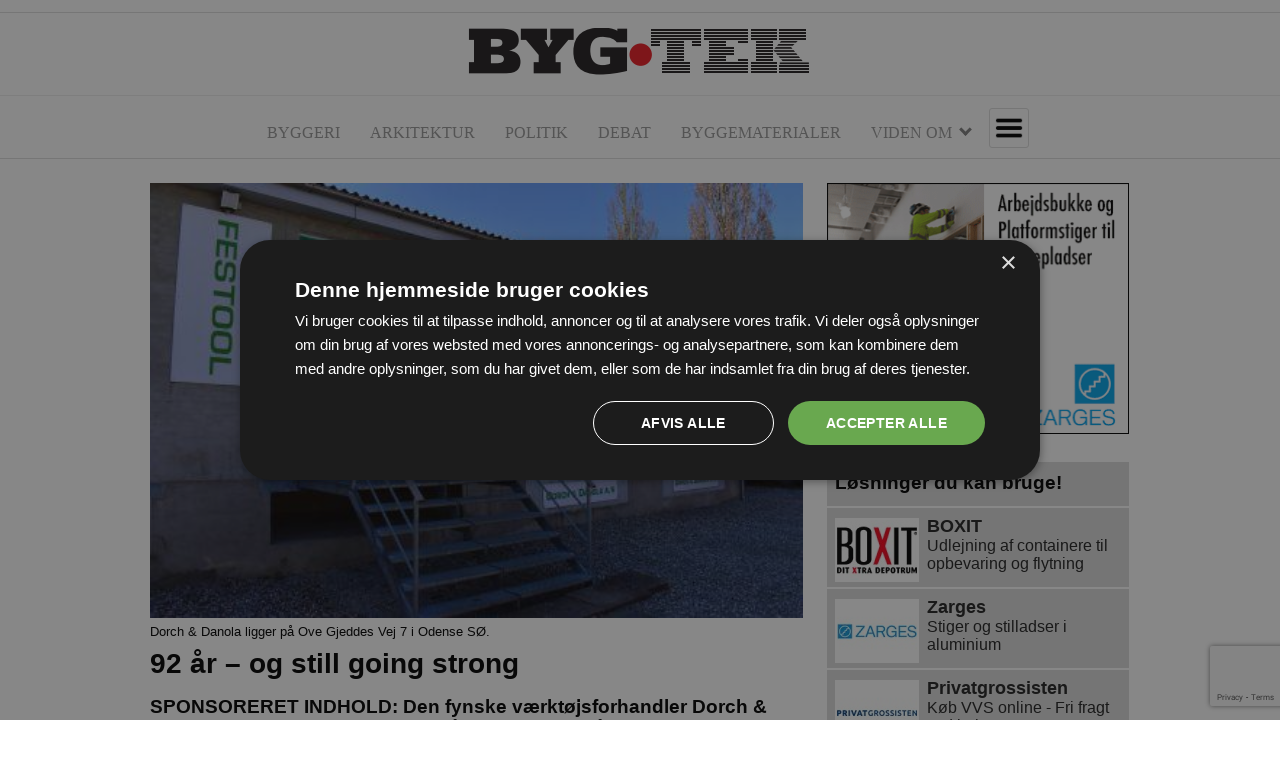

--- FILE ---
content_type: text/html; charset=UTF-8
request_url: https://bygtek.dk/artikel/vaerktoej-arbejdstoej/92-r--og-still-going-strong
body_size: 19111
content:
<!DOCTYPE html>
<html lang="da">
<head>
  <meta charset="utf-8">
  
  <meta name="viewport" content="width=device-width, initial-scale=1">
  <meta name="HandheldFriendly" content="true">
    
  <!--[if lt IE 9]>
  <script src="https://html5shiv.googlecode.com/svn/trunk/html5.js">
  </script>
  <![endif]-->

  <title>92 år – og still going strong | BygTek.dk</title>
  
  <script src="https://ajax.googleapis.com/ajax/libs/jquery/3.2.1/jquery.min.js"></script>
  <script src="/script/jquery.breakpoints.min.js"></script>
  
  <link rel="stylesheet" type="text/css" href="/style/bygtek-new-styles.css" />
  <!--
  <script src="https://www.google.com/recaptcha/api.js?render=6LeGCuoeAAAAAOAJzHngPU29KjI1Q1XUo8mniNCD"></script>
  -->
  <meta name="title" content="92 år – og still going strong | BygTek.dk" />
<meta name="description" content="SPONSORERET INDHOLD: Den fynske værktøjsforhandler Dorch & Danola har fødselsdag – hele 92 år kan de fejre i år. Men selvom forhandleren har en" />
  <meta property="og:title" content="92 år – og still going strong" />
<meta property="og:description" content="SPONSORERET INDHOLD: Den fynske værktøjsforhandler Dorch & Danola har fødselsdag – hele 92 år kan de fejre i år. Men selvom forhandleren har en del år på bagen, ligger de bestemt ikke på den lade side" />
  <meta property="og:type" content="article" />
<script src="https://www.google.com/recaptcha/api.js?render=6Lf4esMZAAAAAGxJVZt2ehFNwSrN-Eebr2iNCBov"></script>
<meta property="og:image" content="https://www.bygtek.dk/_upl/pictures/48996_xl.jpg" />
<meta property="og:url" content="https://bygtek.dk/artikel/vaerktoej-arbejdstoej/92-r--og-still-going-strong" />
<link rel="canonical" href="https://bygtek.dk/artikel/vaerktoej-arbejdstoej/92-r--og-still-going-strong" />
  <meta property="og:site_name" content="BygTek.dk" />
  
  <link rel="shortcut icon" href="/favicon.ico" type="image/x-icon" />
  
    
  <!-- Google Tag Manager -->
<script>(function(w,d,s,l,i){w[l]=w[l]||[];w[l].push({'gtm.start':
new Date().getTime(),event:'gtm.js'});var f=d.getElementsByTagName(s)[0],
j=d.createElement(s),dl=l!='dataLayer'?'&l='+l:'';j.async=true;j.src=
'https://www.googletagmanager.com/gtm.js?id='+i+dl;f.parentNode.insertBefore(j,f);
})(window,document,'script','dataLayer','GTM-WZ8M9KS');</script>
<!-- End Google Tag Manager -->

<!-- Global site tag (gtag.js) - Google Analytics -->
<script async src="https://www.googletagmanager.com/gtag/js?id=G-TZZVLKKC8K"></script>
<script>
  window.dataLayer = window.dataLayer || [];
  function gtag(){dataLayer.push(arguments);}
  gtag('js', new Date());
  gtag('config', 'G-TZZVLKKC8K');
</script>
  <!-- Global site tag is used for the Google Analytics V4 property. -->
  
<!-- Facebook Pixel Code --> 
  <script>
  !function(f,b,e,v,n,t,s)
  {if(f.fbq)return;n=f.fbq=function(){n.callMethod?
  n.callMethod.apply(n,arguments):n.queue.push(arguments)};
  if(!f._fbq)f._fbq=n;n.push=n;n.loaded=!0;n.version='2.0';
  n.queue=[];t=b.createElement(e);t.async=!0;
  t.src=v;s=b.getElementsByTagName(e)[0];
  s.parentNode.insertBefore(t,s)}(window,document,'script',
  'https://connect.facebook.net/en_US/fbevents.js');
  fbq('init', '1554828247884360'); 
  fbq('track', 'PageView');
  </script>
<!-- End Facebook Pixel Code -->        

  </head>
  
  <body>
    <!-- Google Tag Manager (noscript) -->
<noscript><iframe src="https://www.googletagmanager.com/ns.html?id=GTM-WZ8M9KS"
height="0" width="0" style="display:none;visibility:hidden"></iframe></noscript>
<!-- End Google Tag Manager (noscript) -->

    <style>
.megaBanner {width: 100%; margin: 0 auto; border-bottom: 1px solid #ddd;
    padding-bottom: 12px;}
/*.megaBanner div { width: 100% !important; height: auto !important;}*/
.megaBanner div { margin: 0 auto; }
.megaBanner a img { width: 100%; height: auto;}
.megaBanner iframe {
  aspect-ratio: 1920 / 600;
  height: 100%;
	width: 100%;
}
html {scroll-behavior: smooth; }
.mobileMegaBanner {
  width: 100%; margin: 0 auto; border-bottom: 1px solid #ddd; padding-bottom: 12px; display: none; 
}
/*.mobileMegaBanner div { width: 100% !important; height: auto !important;}*/
.mobileMegaBanner div { margin: 0 auto;}
.mobileMegaBanner a img { width: 100%; height: auto;}
.mobileMegaBanner iframe {
  aspect-ratio: 320 / 320; /*300 / 250;*/
  height: 100%;
	width: 100%;
}

.scroll-banner-button {
  text-align: center;
  margin-top: -60px;
  display: none;
  -webkit-tap-highlight-color: transparent;
}
.scroll-banner-button img {
  padding-bottom: 24px;
}

@media only screen and (max-width: 720px)  {
  .megaBanner { display: none; }
 /* .megaBanner { border: 0; padding: 0;}*/
 .mobileMegaBanner { display: inline-block; }
  .scroll-banner-button { display: block; }
}

</style>

<!--<div class="megaBanner" style="width: 1920px; margin: 0 auto;">-->
  <div class="megaBanner">
  
    
  
  <!--
    <script defer="defer" src="https://odsgard.dk/bansys/banner.php?p=&amp;c=faiwer"></script>
    -->
    <!--
    <a href="https://www.bygma.dk/demo-dage/yellow-week-demo/?utm_source=bygtekdk&utm_medium=cpm&utm_campaign=service&utm_content=proff&utm_term=YellowWeek " target="_blank">
    <img src="https://bygtek.dk/_upl/banners/bygma/2025-2/2502_YELLOWWEEK_1920x600px.jpg" border="0" width="1920" height="600" alt="Bygma Yellow Week"/>
  </a>
  -->
   
      
    
  <style>
  .OBS_iframe-container {
    position: relative;
    overflow: hidden;
    width: 100%;
    max-width:1920px;
    padding-top: 31.25%; /* 16:9 Aspect Ratio (divide 9 by 16 = 0.5625) */
  }

  /* Then style the iframe to fit in the container div with full height and width */
  .OBS_responsive-iframe {
    position: absolute;
    top: 0;
    left: 0;
    bottom: 0;
    right: 0;
    width: 100%;
    height: 100%;
    max-width:1920px;
    -webkit-overflow-scrolling: touch;  
  }
  </style>

<!--
  <div class="iframe-container">
    <iframe scrolling="no" class="responsive-iframe" src="https://bygtek.dk/_upl/banners/bygma/2025-9-17/mega/index.html"></iframe>
  </div>
  -->
  
  
  <div id="adn-d71bfx-dv" style="max-width:100%;" class="iframe-container"></div>
<script src="https://cdn.adnuntius.com/adn.js" async></script>
<script>
    var w = window.innerWidth >= 1920 ? 1920 : window.innerWidth >= 1280 ? 1280 : window.innerWidth >= 960 ? 960 : 480;
    var h = window.innerWidth >= 1920 ? 600 : window.innerWidth >= 1280 ? 400 : window.innerWidth >= 960 ? 300 : 150;
    window.adn = window.adn || {};
    adn.calls = adn.calls || [];
    adn.calls.push(function () {
        adn.request({
            lineItemId: "6v2lc0w0t07sm1w2",
            targetId: "adn-d71bfx-dv",
            env: "limited",
            //dimensions: [[1920, 600]],
            dimensions: [[w, h]],
            clickTrackingUrl: "%%CLICK_URL_ESC%%",
            targeting: true,
            network: "b7462",
        });
    });
</script>
  
  
  <!--
  <script language="javascript" src="https://track.adform.net/adfscript/?bn=77893387;gdpr=${gdpr};gdpr_consent=${gdpr_consent_50}"></script>
<noscript>
<a href="https://track.adform.net/C/?bn=77893387;C=0;gdpr=${gdpr};gdpr_consent=${gdpr_consent_50}" target="_blank">
<img src="https://track.adform.net/adfserve/?bn=77893387;srctype=4;gdpr=${gdpr};gdpr_consent=${gdpr_consent_50};ord=[timestamp]" border="0" width="1920" height="600" alt=""/>
</a>
</noscript>
  -->
  <!--
  <a href="https://xn--hndvrk-iual.eu/?utm_source=website&utm_medium=megabanner&utm_campaign=25HV&utm_id=bygtek" target="_blank">
    <img src="https://bygtek.dk/_upl/banners/haandvaerk/haandvaerk-1920x600.gif" border="0" width="1920" height="600" alt="haandvaerk"/>
  </a>
  -->
  

</div>
    


  <!-- </div> -->
  
  
<div class="mobileMegaBanner" id="obsfaiwer">


    <!--<a href="https://www.bygma.dk/demo-dage/yellow-week-demo/?utm_source=bygtekdk&utm_medium=cpm&utm_campaign=service&utm_content=proff&utm_term=YellowWeek " target="_blank">
      <img src="https://bygtek.dk/_upl/banners/bygma/2025-2/2502_YELLOWWEEK_320x320px.jpg" border="0" width="320" height="320" alt="Bygma YELLOW WEEK"/>
    </a>
    </div>
 -->
 
 
 <div id="adn-d71bfw-dv"></div>
<script src="https://cdn.adnuntius.com/adn.js" async></script>
<script>
    window.adn = window.adn || {};
    adn.calls = adn.calls || [];
    adn.calls.push(function () {
        adn.request({
            lineItemId: "6v2lc0w0t07sm1w2",
            targetId: "adn-d71bfw-dv",
            env: "limited",
            dimensions: [[320, 320]],
            clickTrackingUrl: "%%CLICK_URL_ESC%%",
            targeting: true,
            network: "b7462",
        });
    });
</script>

  </div>
  

<!--
  <script language="javascript" src="https://track.adform.net/adfscript/?bn=77168623;gdpr=${gdpr};gdpr_consent=${gdpr_consent_50}"></script>
  <noscript>
  <a href="https://track.adform.net/C/?bn=77168623;C=0;gdpr=${gdpr};gdpr_consent=${gdpr_consent_50}" target="_blank">
  <img src="https://track.adform.net/adfserve/?bn=77168623;srctype=4;gdpr=${gdpr};gdpr_consent=${gdpr_consent_50};ord=[timestamp]" border="0" width="320" height="320" alt=""/>
  </a>
  </noscript>
  -->

  <!--
  <div class="scroll-banner-button"><a href="#toggle-top"><img src="/_upl/banners/test/scroll-arrow-1.png" width="40" height="40" alt="scroll"></a></div>
  -->
    
    <header>
      <nav class="mobile-nav">
        <a href="/" id="toplogo-link"><img src="/gfx/bygtek-logo-3.png" alt="BygTek.dk"></a>
        
        <button id="toggle-top">Toggle</button>
        <div class="nav-expanded-tab">
          <a href="https://bygtek.dk/artikler">Forsiden</a>
          <a href="/nyhedsbrev">Tilmeld nyhedsbrev</a>
          <a href="https://odsgard.dk/mit-abonnement/" target="_blank">Abonnér på magasinet</a>
          <a href="/annoncer">Annoncer</a>
          <a href="/kontakt">Kontakt os</a>
          <div id="search-box">
            <form action="/soeg/" method="get" id="sitesearch">        
              <input name="as_sitesearch" type="hidden" value="bygtek.dk">
              <input id="search-input" name="q" type="text" value="">
              <button id="search-button">Søg</button>
            </form>
          </div>
          
          <hr class="mob-hr"><a class="dropdown-item mgroup-1" href="/artikler/byggeri">BYGGERI</a><a class="dropdown-item mgroup-1" href="/artikler/arkitektur">ARKITEKTUR</a><a class="dropdown-item mgroup-1" href="/artikler/politik">POLITIK</a><a class="dropdown-item mgroup-1" href="/artikler/debat">DEBAT</a><a class="dropdown-item mgroup-1" href="/artikler/byggematerialer">BYGGEMATERIALER</a><a class="dropdown-item  mgroup-" href="/artikler/biler-til-byggebranchen">Biler til byggebranchen</a><a class="dropdown-item  mgroup-" href="/artikler/doere-vinduer">Døre &amp; vinduer</a><a class="dropdown-item  mgroup-" href="/artikler/el-lys">El &amp; Belysning</a><a class="dropdown-item  mgroup-" href="/artikler/entreprenoer">EntreprenørMateriel</a><a class="dropdown-item  mgroup-" href="/artikler/facader">Facader</a><a class="dropdown-item  mgroup-" href="/artikler/gulve">Gulve</a><a class="dropdown-item  mgroup-" href="/artikler/indeklima">Indeklima</a><a class="dropdown-item  mgroup-" href="/artikler/isolering">Isolering</a><a class="dropdown-item  mgroup-" href="/artikler/kloak-afvanding">Kloak &amp; afvanding</a><a class="dropdown-item  mgroup-" href="/artikler/nedrivning-og-miljoesanering">Nedrivning &amp; Miljøsanering</a><a class="dropdown-item  mgroup-" href="/artikler/tag-tagsten">Tag</a><a class="dropdown-item  mgroup-" href="/artikler/trapper">Trapper</a><a class="dropdown-item active mgroup-" href="/artikler/vaerktoej-arbejdstoej">Værktøj &amp; arbejdstøj</a><a class="dropdown-item  mgroup-" href="/artikler/vvs">VVS</a><a class="dropdown-item mgroup-1" href="/licitationer">LICITATIONER</a></div><hr><style>/* Dropdown Content (Hidden by Default) */
    .dropbtn {
  background-color: #04AA6D;
  color: white;
  padding: 16px;
  font-size: 16px;
  border: none;
}

/* The container <div> - needed to position the dropdown content */

.dropdown, #dropdown {
  position: relative;
  display: inline-block; /* !important;*/
  border: 0 !important;
}

@media only screen and (max-width: 700px) {
  .dropdown, #dropdown {
    display: none;
  }
}


.dropdown-content {
  display: none;
  position: absolute;
  background-color: #f1f1f1;
  min-width: 320px;
  box-shadow: 0px 8px 16px 0px rgba(0,0,0,0.2);
  z-index: 1;
}

/* Links inside the dropdown */
.dropdown-content a {
  color: black;
  padding: 6px 16px;
  text-decoration: none;
  display: block;
  text-align: left;
  text-transform: uppercase;
}
.arrow {
  margin-left: 5px;
  border: solid gray;
  border-width: 0 3px 3px 0;
  display: inline-block;
  padding: 3px;
  margin-bottom: 4px;
}
.down {
  transform: rotate(45deg);
  -webkit-transform: rotate(45deg);
}

/* Change color of dropdown links on hover */
.dropdown-content a:hover {background-color: #ddd;}

/* Show the dropdown menu on hover */
.dropdown:hover .dropdown-content {display: block;}

/* Change the background color of the dropdown button when the dropdown content is shown */
.dropdown:hover .dropbtn {background-color: #dddddd;}</style><a class="men-item mgroup-1" href="/artikler/byggeri">BYGGERI</a><a class="men-item mgroup-1" href="/artikler/arkitektur">ARKITEKTUR</a><a class="men-item mgroup-1" href="/artikler/politik">POLITIK</a><a class="men-item mgroup-1" href="/artikler/debat">DEBAT</a><a class="men-item mgroup-1" href="/artikler/byggematerialer">BYGGEMATERIALER</a><div class="dropdown" id="dropdown"><a class="men-item mgroup-1 dropbtn" href="#">VIDEN OM  <i class="arrow down"></i></a><div class="dropdown-content"><a href="/artikler/biler-til-byggebranchen">Biler til byggebranchen</a><a href="/artikler/doere-vinduer">Døre &amp; vinduer</a><a href="/artikler/el-lys">El &amp; Belysning</a><a href="/artikler/entreprenoer">EntreprenørMateriel</a><a href="/artikler/facader">Facader</a><a href="/artikler/gulve">Gulve</a><a href="/artikler/indeklima">Indeklima</a><a href="/artikler/isolering">Isolering</a><a href="/artikler/kloak-afvanding">Kloak &amp; afvanding</a><a href="/artikler/nedrivning-og-miljoesanering">Nedrivning &amp; Miljøsanering</a><a href="/artikler/tag-tagsten">Tag</a><a href="/artikler/trapper">Trapper</a><a href="/artikler/vaerktoej-arbejdstoej">Værktøj &amp; arbejdstøj</a><a href="/artikler/vvs">VVS</a><a href="/licitationer">LICITATIONER</a></div></div> <button id="toggle-inline">Toggle</button></nav>    </header>
  
    <div class="outer-container">
      <div class="container">
      
         <!-- TOP BANNER -->
        <div class="section group">
          <div class="col span_12_of_12 topbanner" id="obsfaizj">
            <!--
            <script defer="defer" src="https://odsgard.dk/bansys/banner-noweigh-itreload.php?p=&amp;c=faizj"></script>
            -->
            <script defer="defer" src="https://odsgard.dk/bansys/banner.php?p=635&amp;c=faizj"></script>
          </div>
          
          <div class="span_12_of_12 topbanner" id="obsfaiwr" style="padding-top: 24px;"> 
            <script defer="defer" src="https://odsgard.dk/bansys/banner.php?p=376&amp;c=faiwr"></script>
          </div>
          
        </div>
      
        <div class="section group">
  
          <main>
    
          <div class="col span_8_of_12">
            <article class="mainstory"><figure><img src="/_upl/pictures/48996_xl.jpg" alt="92 år – og still going strong" /><small class="pic-caption">Dorch &amp; Danola ligger på Ove Gjeddes Vej 7 i Odense SØ.</small></figure><h1>92 år – og still going strong</h1><p style="font-weight: bold;">SPONSORERET INDHOLD: Den fynske værktøjsforhandler Dorch & Danola har fødselsdag – hele 92 år kan de fejre i år. Men selvom forhandleren har en del år på bagen, ligger de bestemt ikke på den lade side</p><p>Dorch &amp; Danola havde i forvejen et betragteligt varesortiment fordelt p&aring; mange rigtig l&aelig;kre brands, men der er kommet flere til det sidste &aring;rs tid, og nu kan kunderne ogs&aring; finde Mafell, Blika, Stanley, Halder og Picard p&aring; hylderne og i webshoppen hos den fynske v&aelig;rkt&oslash;jsforhandler.</p><p>- Vi gl&aelig;der os jo som altid til vores to st&oslash;rste messer: ToolOp og Tr&aelig;drejerdage, siger Henrik J&oslash;rgensen, der er daglig leder i Dorch &amp; Danola.</p>
<p>Messen ToolOp ligger i &aring;r den 1. september, og her er fokus p&aring; v&aelig;rkt&oslash;j generelt og p&aring; gode oplevelser med v&aelig;rkt&oslash;jet. Tr&aelig;drejerdage, der ligger den 29.-30. september, er prim&aelig;rt for tr&aelig;drejere, der kan komme og n&oslash;rde og blive inspirerede.</p>
<p>- Begge dage plejer at v&aelig;re fyldt med interessante v&aelig;rkt&oslash;js-snakke og godt hum&oslash;r, siger Henrik J&oslash;rgensen.</p>
<p>Derudover ligger der blandt andet temadage med Festool i kalenderen; noget, der bestemt er v&aelig;rd at komme til for Festool-fans. </p><p>- Vi elsker at give vores kunder en professionel og personlig r&aring;dgivning, og det arbejder vi hele tiden p&aring; at blive bedre til, s&aring; vores kunder kan selvf&oslash;lgelig regne med fortsat at f&aring; god vejledning, n&aring;r de kommer i butikken eller ringer ind, siger Henrik J&oslash;rgensen.</p><p>Dorch &amp; Danola fejrer deres f&oslash;dselsdag fysisk i butikken l&oslash;rdag den 1. juli fra kl. 9-13, hvor kunderne vil komme ind til kagemand og flag.</p>
<p>&nbsp;</p><!-- AddToAny BEGIN -->
      <div class="a2a_kit a2a_kit_size_24 a2a_default_style" style="width:98%; border-top:1px solid gray;border-top: 1px solid #ccc; border-bottom: 1px solid #ccc; padding: 24px 0; margin: 24px 0;">
      <a class="a2a_button_linkedin" style="padding-left: 12px;"></a>
      <a class="a2a_dd" href="https://www.addtoany.com/share"></a>
      <div id="top" style="margin: 0;">28/6 2023</div></div>
      <script>
      var a2a_config = a2a_config || {};
      a2a_config.locale = "da";
      </script>
      <script async src="https://static.addtoany.com/menu/page.js"></script>
      <!-- AddToAny END --></article><form id="newsletterForm" method="post" action="/nyhedsbrev" class="newsletter-attention">
	<h3>Tilmeld nyhedsbrev</h3>
	
	<p>
		Indtast din e-mail-adresse herunder.
	</p>
	
	<p>
		<input type="text" id="email" class="text" name="email" style="width: 260px;">
	</p>
	
	<p>
		<input type="submit" class="button" name="submit" value="Tilmeld">
		<input type="hidden" name="mode" value="1">
		<input type="hidden" name="redir" value="artikel/vaerktoej-arbejdstoej/92-r--og-still-going-strong">
	</p>
	
	<p>
		<a style="color: #036" href="/nyhedsbrev">Læs mere om udsendelsestidspunkter og afmelding her</a>.
	</p>
</form>

<script>
  grecaptcha.ready(function() {
    //console.log('ready');
    grecaptcha.execute('6Lf4esMZAAAAAGxJVZt2ehFNwSrN-Eebr2iNCBov', {action: 'subscribenewsletter'}).then(function(token) {
      //console.log('execute');
      $('#newsletterForm').prepend('<input type="hidden" name="token" value="' + token + '">');
      $('#newsletterForm').prepend('<input type="hidden" name="action" value="subscribenewsletter">');
      
    });
  });
  </script>
<div id="sidebanner-1-anchor-narrow" style="display:none"></div>

<div id="midpage-banner-anchor-narrow" style="display:none"></div>

<div id="loesninger-anchor-narrow" style="display:none"></div>

<div id="midpage-banner-anchor-wide" style="display:none"></div>

<!-- Midpage banner 620x200-->
      <div id="midpage-banner" class="section group top-articles">
        <div class="midbanner">
          <div id="obsqablz"></div>
          <script type="text/javascript" src="https://odsgard.dk/bansys/banner.php?p=724&amp;c=qablz"></script>
        </div>
      </div>
<div id="sidebanner-2-anchor-narrow" style="display:none"></div>

<div id="sidebanner-3-anchor-narrow" style="display:none"></div>

<div id="loesninger-2-anchor-narrow" style="display:none"></div>

<div id="mest-laeste-anchor-narrow" style="display:none"></div>

<div class="section group">
  <div class="col span12_of_12 article-list-column">
  
  <ul class="article-list"><li><dl><dt><a href="/artikel/vaerktoej-arbejdstoej/nu-bliver-dine-slagbits-i-boksen"><img src="/media.php?id=53428&amp;w=300%&amp;maxh_pct=100&amp;artikel_stor=true;" alt="Nu bliver dine slagbits i boksen " /></a></dt><dd><h3><a href="/artikel/vaerktoej-arbejdstoej/nu-bliver-dine-slagbits-i-boksen">Nu bliver dine slagbits i boksen </a></h3><small class="category">vaerktoej-arbejdstoej &rsaquo;</small><span>Produktnyhed: Låsefunktion sikrer, at dine bits bliver i boksen, selvom du vender den på hovedet </span></dd></dl></li><li><dl><dt><a href="/artikel/vaerktoej-arbejdstoej/kompakt-og-strk-12v-borehammer"><img src="/media.php?id=53169&amp;w=300%&amp;maxh_pct=100&amp;artikel_stor=true;" alt="Kompakt og stærk 12V borehammer " /></a></dt><dd><h3><a href="/artikel/vaerktoej-arbejdstoej/kompakt-og-strk-12v-borehammer">Kompakt og stærk 12V borehammer </a></h3><small class="category">vaerktoej-arbejdstoej &rsaquo;</small><span>Produktnyhed: Ny M12 SDS-plus borehammer kombinerer kompakt design med forbedret ydeevne </span></dd></dl></li><li><dl><dt><a href="/artikel/vaerktoej-arbejdstoej/16-kasser-med-stjlet-el-vrktj"><img src="/media.php?id=53131&amp;w=300%&amp;maxh_pct=100&amp;artikel_stor=true;" alt="16 kasser med stjålet el-værktøj" /></a></dt><dd><h3><a href="/artikel/vaerktoej-arbejdstoej/16-kasser-med-stjlet-el-vrktj">16 kasser med stjålet el-værktøj</a></h3><small class="category">vaerktoej-arbejdstoej &rsaquo;</small><span>De anholdte er fredags fremstillet i grundlovsforhør i retten i Nykøbing F og efterfølgende varetægtsfængslet i foreløbig 14 dage</span></dd></dl></li><li><dl><dt><a href="/artikel/byggeri/robotskrer-mindsker-stv-i-arbejdsmilj-dramatisk"><img src="/media.php?id=53102&amp;w=300%&amp;maxh_pct=100&amp;artikel_stor=true;" alt="Robotskærer mindsker støv i arbejdsmiljø dramatisk" /></a></dt><dd><h3><a href="/artikel/byggeri/robotskrer-mindsker-stv-i-arbejdsmilj-dramatisk">Robotskærer mindsker støv i arbejdsmiljø dramatisk</a></h3><small class="category">byggeri &rsaquo;</small><span>En test viser, at en robotskærer med udsug kan mindske mængden af støv i arbejdet med helt op til 90-98 procent sammenlignet med mere almindelige metoder</span></dd></dl></li><li><dl><dt><a href="/artikel/vaerktoej-arbejdstoej/vrktjsleverandr-alle-hndvrkere-skal-beskytte-sig"><img src="/media.php?id=52429&amp;w=300%&amp;maxh_pct=100&amp;artikel_stor=true;" alt="Værktøjsleverandør: Alle håndværkere skal beskytte sig " /></a></dt><dd><h3><a href="/artikel/vaerktoej-arbejdstoej/vrktjsleverandr-alle-hndvrkere-skal-beskytte-sig">Værktøjsleverandør: Alle håndværkere skal beskytte sig </a></h3><small class="category">vaerktoej-arbejdstoej &rsaquo;</small><span>Arbejdsmiljøprisen på Byggeri ´25 blev vundet af andersen & nielsen as, der kommer med et opråb til danske håndværkere om at tage sikkerhed mere alvorligt </span></dd></dl></li><li><dl><dt><a href="/artikel/vaerktoej-arbejdstoej/byggeriet-er-afhngigt-af-benzindrevet-vrktj"><img src="/media.php?id=52387&amp;w=300%&amp;maxh_pct=100&amp;artikel_stor=true;" alt="Byggeriet er afhængigt af benzindrevet værktøj" /></a></dt><dd><h3><a href="/artikel/vaerktoej-arbejdstoej/byggeriet-er-afhngigt-af-benzindrevet-vrktj">Byggeriet er afhængigt af benzindrevet værktøj</a></h3><small class="category">vaerktoej-arbejdstoej &rsaquo;</small><span>Størstedelen af europæiske bygningsarbejdere udsættes for dampe fra benzindrevet udstyr i løbet af stort set hele arbejdsugen, viser undersøgelse</span></dd></dl></li><li><dl><dt><a href="/artikel/vaerktoej-arbejdstoej/nye-letvgtsskruer-gr-det-nemmere-at-installere-skruefundament"><img src="/media.php?id=52231&amp;w=300%&amp;maxh_pct=100&amp;artikel_stor=true;" alt="Nye letvægtsskruer gør det nemmere at installere skruefundament" /></a></dt><dd><h3><a href="/artikel/vaerktoej-arbejdstoej/nye-letvgtsskruer-gr-det-nemmere-at-installere-skruefundament">Nye letvægtsskruer gør det nemmere at installere skruefundament</a></h3><small class="category">vaerktoej-arbejdstoej &rsaquo;</small><span>SPONSORERET INDHOLD: På Byggeri’25 i Fredericia vil nye letvægtsskruer blive præsenteret, som gør det let og hurtigt at installere et skruefundament uden brug af specialværktøj</span></dd></dl></li><li><dl><dt><a href="/artikel/vaerktoej-arbejdstoej/stark-fr-nyt-nationalt-distributionscenter"><img src="/media.php?id=52177&amp;w=300%&amp;maxh_pct=100&amp;artikel_stor=true;" alt="STARK får nyt, nationalt distributionscenter" /></a></dt><dd><h3><a href="/artikel/vaerktoej-arbejdstoej/stark-fr-nyt-nationalt-distributionscenter">STARK får nyt, nationalt distributionscenter</a></h3><small class="category">vaerktoej-arbejdstoej &rsaquo;</small><span>Det nye distributionscenter til STARK udvider sortimentet og sikrer dag til dag levering på foreløbig 50.000 varenumre til hele landet</span></dd></dl></li></ul>
  <div id="seneste-nyheder-anchor-narrow" style="display: none"></div>
  
  <div id="pagination">&nbsp;
    <a class="fr" href="/artikler/vaerktoej-arbejdstoej/1">Flere nyheder &raquo;</a>   </div>  
                 
  <div style="clear:both; min-height: 10px;"> </div>
    
  </div>
</div>	            ﻿    <script src="https://ajax.googleapis.com/ajax/libs/jquery/3.2.1/jquery.min.js"></script>
    <script type="text/javascript" src="/script/jquery.breakpoints.min.js"></script>
    <script type="text/javascript">
 (function($) {
   // https://github.com/kaimallea/isMobile
   (function () {var a={};var g=/iPhone/i,p=/iPod/i,i=/iPad/i,f=/\bAndroid(?:.+)Mobile\b/i,h=/Android/i,d=/(?:SD4930UR|\bSilk(?:.+)Mobile\b)/i,e=/Silk/i,c=/Windows Phone/i,j=/\bWindows(?:.+)ARM\b/i,k=/BlackBerry/i,l=/BB10/i,m=/Opera Mini/i,n=/\b(CriOS|Chrome)(?:.+)Mobile/i,o=/Mobile(?:.+)Firefox\b/i;function b($,a){return $.test(a)}function q($){var a=($=$||("undefined"!=typeof navigator?navigator.userAgent:"")).split("[FBAN");void 0!==a[1]&&($=a[0]),void 0!==(a=$.split("Twitter"))[1]&&($=a[0]);var r={apple:{phone:b(g,$)&&!b(c,$),ipod:b(p,$),tablet:!b(g,$)&&b(i,$)&&!b(c,$),device:(b(g,$)||b(p,$)||b(i,$))&&!b(c,$)},amazon:{phone:b(d,$),tablet:!b(d,$)&&b(e,$),device:b(d,$)||b(e,$)},android:{phone:!b(c,$)&&b(d,$)||!b(c,$)&&b(f,$),tablet:!b(c,$)&&!b(d,$)&&!b(f,$)&&(b(e,$)||b(h,$)),device:!b(c,$)&&(b(d,$)||b(e,$)||b(f,$)||b(h,$))||b(/\bokhttp\b/i,$)},windows:{phone:b(c,$),tablet:b(j,$),device:b(c,$)||b(j,$)},other:{blackberry:b(k,$),blackberry10:b(l,$),opera:b(m,$),firefox:b(o,$),chrome:b(n,$),device:b(k,$)||b(l,$)||b(m,$)||b(o,$)||b(n,$)},any:!1,phone:!1,tablet:!1};return r.any=r.apple.device||r.android.device||r.windows.device||r.other.device,r.phone=r.apple.phone||r.android.phone||r.windows.phone,r.tablet=r.apple.tablet||r.android.tablet||r.windows.tablet,r}a=q();if(typeof exports==="object"&&typeof module!=="undefined"){module.exports=a}else if(typeof define==="function"&&define.amd){define(function(){return a})}else{this["isMobile"]=a}})();
   var is_mobile = isMobile.any;
   
   function throttle(func) {
    var wait = arguments.length <= 1 || arguments[1] === undefined ? 100 : arguments[1];

    var timer = null;
    return function () {
      var _this = this;

      for (var _len = arguments.length, args = Array(_len), _key = 0; _key < _len; _key++) {
        args[_key] = arguments[_key];
      }

      if (timer === null) {
        timer = setTimeout(function () {
          func.apply(_this, args);
          timer = null;
        }, wait);
      }
    };
  }

   $.fn.popup = function(settings, callback) {
     var config = {
     width         : 0,
     height       : 0,
     starttime        : 0,
     multipages_timer  : false,
     selfclose      : 0,
     popup_div      : 'netkevin-popup',
     overlay_div    : 'netkevin-overlay',
     close_id      : 'baner_close, .netkevin-close',
     overlay      : false,
     opacity_level    : 0.7,
     overlay_cc      : true,
     centered      : true,
     top        : 130,
     left        : 200,
     setcookie       : false,
     setcookie_onclose  : false,
     cookie_name    : 'popup',
     cookie_timeout   : 0,
     cookie_timeout_hours: 0,
     cookie_views    : 0,
     floating      : true,
     floating_reaction  : 700,
     floating_speed   : 12,
     fly_in        : true,
     fly_from      : 'top',
     fly_out       : false,
     fly_to       : 'bottom',
     popup_appear     : 'show',
     popup_appear_time  : 0,
     popup_disappear   : 'hide',
     popup_disappear_time: 0,
     confirm_close    : false,
     confirm_close_text : 'Do you really want to close?',
     disable_on_mobile  : false,
     disable_on_desktop  : false,
     show_on_exit_intent:  false,
     follow_cursor: false,
     onOpen        : function() {},
     onClosed      : function() {}
  };

  if (settings) $.extend(config, settings);

  //variables used for floating
  var timer;          //timer to fire movePopup()
  var timer_anim = 0;      //timer to fire animatePopup()
  var goal;          //variable to set what is the vertical (top) goal to reach by floating popup
  var goal_left;        //variable to set what is the horizontal (left) goal to reach by floating popup
  var current_position;    //current 'top' position
  var current_position_left;  //current 'left' position
  var last_position;      //previous 'top' position
  var last_position_left;    //previous 'left' position
  var popup_content = '';    //content of popup
  var popup_object;      //jQuery object
  var $popup = $('#'+config.popup_div);    //popup DIV
  var $overlay = $('#'+config.overlay_div);//overlay DIV
  var cookie_timer = 0;
  var mouse_x, mouse_y = 0;
  
  // listen for 'exit intent'
  var mouseout_listener = function(e) {
    console.log('Mouseout_listener called');
     // If this is an autocomplete element.
    if(e.target.tagName.toLowerCase() == "input")
      return;

    // If the current mouse Y position is not within 75px of the top
    // edge of the viewport, return.
    if(e.clientY >= 75)
      return;

    // Reliable, works on mouse exiting window and
    // user switching active program
    var from = e.relatedTarget || e.toElement;
    if(!from)
      show_popup(callback);
   };
   
   var myScrollSpeedFunction = function(e) {
      const delta = my_scroll();
      if (delta < -80){
        console.log('Perform your exit intent task here.');
        $.extend(config, { width: '80%'});
        show_popup(callback);
      }
   };
   
   var my_scroll = (() => {
    let last_position, new_position, timer, delta, delay = 50; 

    function clear() {
      last_position = null;
      delta = 0;
    }

    clear();
    return () => {
      new_position = window.scrollY;
      if (last_position != null){
        delta = new_position - last_position;
      }

      last_position = new_position;
      clearTimeout(timer);

      timer = setTimeout(clear, delay);

      return delta;
    };
  })()
  
  this.each(function() {
    popup_object = $(this);
    $(this).hide();
  });
    
  // Check if we can show popup on mobile device
  if(config.disable_on_mobile && is_mobile) {
    return false;
  }
  
  // Check if we can show popup on non-mobile device
  if(config.disable_on_desktop && !is_mobile) {
    return false;
  }
  
  if (popup_object && popup_object.length) {
    if (popup_object.data('popup_init')) { return; }
    popup_object.data('popup_init', true);
  }
    
   if (config.show_on_exit_intent) { // show popup only on exit intent
     $popup.remove();
     document.addEventListener('mouseout', mouseout_listener);
     if (is_mobile){
      document.addEventListener('scroll', myScrollSpeedFunction);
     }
   } 

  return this;

  //main function that shows the popup
   function show_popup(callback) {
    hidePopup(true);
    popup_object.data('popup_init', false);
    if (config.show_on_exit_intent) {
      document.removeEventListener('mouseout', mouseout_listener);
      if (is_mobile){
        document.removeEventListener('scroll', myScrollSpeedFunction);
      }
    }
    
     if (config.setcookie) { //check for cookie if you set "setcookie" to true
      //don't show popup if cookie is set
      cookieValue = getCookie(config.cookie_name);
       if (cookieValue != "") {
        if (config.cookie_views == 0) return false;
        cookieValue = cookieValue -1;
        if (cookieValue <= 0) {
          setCookie(config.cookie_name, config.cookie_views, config.cookie_timeout, config.cookie_timeout_hours);
        } else {
          setCookie(config.cookie_name, cookieValue, config.cookie_timeout, config.cookie_timeout_hours);
          return false;
        }
      }
     }
    //show overlay DIV - please set CSS for it
    if (config.overlay) {
      $("body").prepend('<div id="'+config.overlay_div+'"></div>');
      $overlay = $('#'+config.overlay_div);
      $overlay.css({'opacity': config.opacity_level }); //set opacity
      if(config.overlay_cc){
        //click on overlay = close popup
        $overlay.on('click', function(){
          //confirm popup closing
          if(config.confirm_close) {
            if(confirm(config.confirm_close_text)) {
              hidePopup();
            }
          } else {
            hidePopup();
          }
        });
      }
    }

    //show popup DIV - please set CSS for it
    $("body").prepend('<div id="'+config.popup_div+'"></div>');
    // Set dimensions
    popup_object.show();
    popup_object.appendTo('#'+config.popup_div);

    $popup = $('#'+config.popup_div);
    // Set dimensions
    if (config.height > 0) {
        $popup.height(config.height);
        popup_object.css('height', '100%'); // to extend popup content to the selected height
    }
    if (config.width > 0) {
        $popup.width(config.width);
    }
    
    //centering popup vertically
    if(config.centered ) {
      config.top = ( $(window).height() - $popup.outerHeight() ) / 2;
      config.left = ( $(window).width() - $popup.outerWidth() ) / 2;
    } else {
      if (typeof(config.left) == 'string') {
        if (config.left.indexOf('%') != -1) {
          config.left_percent = config.left;
          if(config.left_percent == '100%') { //assume that for 100% popup should be aligned to right
            config.left = $(window).width() - $popup.outerWidth();
          } else {
            config.left = (parseInt(config.left) / 100) * $(window).width();
          }
        } else if(config.left == 'center') { //center horizontally
          config.left_percent = config.left;
          config.left = ( $(window).width() - $popup.outerWidth() ) / 2;
        }
      }
      if (typeof(config.top) == 'string') {
        if (config.top.indexOf('%') != -1) {
          config.top_percent = config.top;
          if(config.top_percent == '100%') { //assume that for 100% popup should be aligned to bottom
            config.top = $(window).height() - $popup.outerHeight();
          } else {
            config.top = (parseInt(config.top) / 100) * $(window).height();
          }
        } else if(config.top == 'center') { //center vertically
          config.top_percent = config.top;
          config.top = ( $(window).height() - $popup.outerHeight() ) / 2;
        }
      }
    }
    config.top = Math.round(config.top);
    config.left = Math.round(config.left);
    
    //fix position on resize
    $(window).resize(
      function() {
        // for width and height set in %
        if (typeof(config.width) == 'string' && config.width.indexOf('%') != -1) {
          $popup.width((parseInt(config.width) / 100) * $(window).width());
        }
        if (typeof(config.height) == 'string' && config.height.indexOf('%') != -1) {
          popup_object.css('height', '100%'); // to extend popup content to the selected height
          $popup.height((parseInt(config.height) / 100) * $(window).height());
        }
        if (config.centered ) {
          config.top = ( $(window).height() - $popup.outerHeight() ) / 2;
          config.left = ( $(window).width() - $popup.outerWidth() ) / 2;
        } else {
          if (config.left_percent != undefined) {
            config.left = config.left_percent;
          }
          if (config.top_percent != undefined) {
            config.top = config.top_percent;
          }
          if (typeof(config.left) == 'string') {
            if (config.left.indexOf('%') != -1) {
              if(config.left_percent == '100%') { //assume that for 100% popup should be aligned to right
                config.left = $(window).width() - $popup.outerWidth();
              } else {
                config.left = (parseInt(config.left) / 100) * $(window).width();
              }
            }  else if(config.left == 'center') {
              config.left_percent = config.left;
              config.left = ( $(window).width() - $popup.outerWidth() ) / 2;
            }
          }
          if (typeof(config.top) == 'string') {
            if (config.top.indexOf('%') != -1) {
              if(config.top_percent == '100%') { //assume that for 100% popup should be aligned to bottom
                config.top = $(window).height() - $popup.outerHeight();
              } else {
                config.top = (parseInt(config.top) / 100) * $(window).height();
              }
            }  else if(config.top == 'center') {
              config.top_percent = config.top;
              config.top = ( $(window).height() - $popup.outerHeight() ) / 2;
            }
          }
        }
        config.top = Math.round(config.top);
        config.left = Math.round(config.left);
        if (!config.floating) {
            var scrollTop = $(window).scrollTop();
            if(window.pageYOffset != undefined && window.pageYOffset > 0) scrollTop = window.pageYOffset;
            $popup.css({'top': (config.top + scrollTop)});
            $popup.css({'left': config.left});
        }
     });
    $(window).resize();
    var scrollTop = $(window).scrollTop();
    if(window.pageYOffset != undefined && window.pageYOffset > 0) scrollTop = window.pageYOffset;
    //var width = ( $(window).width() - $popup.outerWidth() ) / 2;
    //Fly-in popup only for floating popups
    if (config.fly_in && config.floating) { //fly-in popup - by default from top
      switch(config.fly_from) {
        case 'top-left':
          $popup.css("top",  (- $popup.outerHeight() + scrollTop)+"px");
          $popup.css("left", - $popup.outerWidth());
          break;
        case 'top-right':
          $popup.css("top", (- $popup.outerHeight() + scrollTop)+"px");
                    $popup.css("left", $(window).width() + $popup.outerWidth());
          break;
        case 'left':
          $popup.css("top", (config.top + scrollTop)+"px");
          $popup.css("left", - $popup.outerWidth());
          break;
        case 'right':
          $popup.css("top", (config.top + scrollTop)+"px");
          $popup.css("left", $(window).width() + $popup.outerWidth());
          break;
        case 'bottom':
          $popup.css("top", ($(window).height()+ $(document).scrollTop())+"px");
          $popup.css({'left': Math.round(config.left)});
          break;
        case 'bottom-left':
          $popup.css("top", ($(window).height()+ scrollTop)+"px");
          $popup.css("left", - $popup.outerWidth());
          break;
        case 'bottom-right':
          $popup.css("top", ($(window).height()+ scrollTop)+"px");
          $popup.css("left", $(window).width() + $popup.outerWidth());
          break;
        default:
          $popup.css("top", (- $popup.outerHeight() + scrollTop)+"px");
          $popup.css({'left': Math.round(config.left)});
      }

    } else { //not fly-in popup
      $popup.css({'left': Math.round(config.left)});
      $popup.css("top", (config.top  + scrollTop)+"px");
    }


    //close popup after click on "close_id" element
    $('#'+config.close_id).on('click',
      function() {
        //confirm popup closing
        if(config.confirm_close) {
          if(confirm(config.confirm_close_text)) {
            hidePopup();
          }
        } else {
          hidePopup();
        }
        return false;
      }
    );

    //set floating popup
    if (config.floating) {
      setFloating();
    }

    //how popup should appear
    switch(config.popup_appear) {
      case 'fadeIn':
        $popup.fadeIn(config.popup_appear_time);
        break;
      case 'slideDown':
        $popup.slideDown(config.popup_appear_time);
        break;
      default: //'show' by default
        $popup.show(config.popup_appear_time);
        break;
    }

    
    //enable selfclose
    if(config.selfclose != 0) {
      setTimeout(hidePopup, (config.selfclose * 1000));
    }

    //set cookie that will prevent from showing popup again (if setcookie_onclose = false)
    if(config.setcookie && !config.setcookie_onclose) {
      setCookie(config.cookie_name, config.cookie_views, config.cookie_timeout, config.cookie_timeout_hours);
    }
    //callback function
    if($.isFunction(callback)){
      callback.call(this);
    }
    // onOpen function
    if($.isFunction(config.onOpen)){
      config.onOpen.call(this);
    }
   };

  //hide popup function
  function hidePopup(force_close) {
    if(!force_close && $.isFunction(config.onClosed)){
      config.onClosed.call(this);
    }
    if (config.follow_cursor && !is_mobile) { // follow cursor
      document.removeEventListener('mousemove', mousemove_listener);
    }
    $overlay.off('click');
    $('#'+config.close_id).off('click');
    
    //set cookie that will prevent from showing popup again on popup close (if setcookie_onclose = true)
    if(config.setcookie && config.setcookie_onclose && !force_close) {
      setCookie(config.cookie_name, config.cookie_views, config.cookie_timeout, config.cookie_timeout_hours);
    }
    if(force_close != undefined || config.fly_out == false) {
      if(config.fly_out == false) { //slow disappearing when fly_out disabled
        //how popup should disappear
        switch(config.popup_disappear) {
          case 'fadeOut':
            $popup.fadeOut(config.popup_disappear_time, function(){$popup.children().hide().prependTo("body");$popup.remove();});
            break;
          case 'slideUp':
            $popup.slideUp(config.popup_disappear_time, function(){$popup.children().hide().prependTo("body");$popup.remove();});
            break;
          default: //'hide' by default
            if(config.popup_disappear_time == 0) {
              $popup.hide();
              $popup.children().hide().prependTo("body");
              $popup.remove();
            } else {
              $popup.hide(config.popup_disappear_time, function(){$popup.children().hide().prependTo("body");$popup.remove();});
            }
            break;
        }
      } else {
        $popup.children().hide().prependTo("body");
        $popup.remove();
      }
      if (config.overlay) {
        $overlay.remove();
      }
      if (config.floating) {
        clearInterval(timer);
        clearTimeout(timer_anim);
      }
    } else if(config.fly_out == true) { //popup should fly out of the screen
      if (config.overlay) {
        $overlay.remove();
      }
      switch(config.fly_to) { //direction to fly out of the screen
        case 'top-left':
          config.top = -1.5 * $popup.outerHeight();
          config.left = -1.5 * $popup.outerWidth();
          config.centered = false;
          break;
        case 'top-right':
          config.top = -1.5 * $popup.outerHeight();
          config.left = $(window).width()  + $popup.outerWidth();
          config.centered = false;
          break;
        case 'left':
          config.left = -1.5 * $popup.outerWidth();
          config.centered = false;
          break;
        case 'right':
          config.left = $(window).width()  + $popup.outerWidth();
          config.centered = false;
          break;
        case 'bottom':
          config.top = $(window).height() +  $popup.outerHeight();
          break;
        case 'bottom-left':
          config.top = $(window).height()+  $popup.outerHeight();
          config.left = -1.5 * $popup.outerWidth();
          config.centered = false;
          break;
        case 'bottom-right':
          config.top = $(window).height() + $popup.outerHeight();
          config.left = $(window).width()  +  $popup.outerWidth();
          config.centered = false;
          break;
        default:
          config.top = -1.5 * $popup.outerHeight();
      }
      setTimeout(function(){ hidePopup(true)}, 3000);
    }
  }

   //initiate floating
   function setFloating(){
    setTimeout(movePopup, 10);
     timer = setInterval(movePopup, config.floating_reaction);
   }

   //to float popup with page scrolling/resizing
   function movePopup() {
    var scrollTop = $(window).scrollTop();
    if(window.pageYOffset != undefined && window.pageYOffset > 0) scrollTop = window.pageYOffset;
    // if follow cursor
    if (config.follow_cursor) {
      var max_y = $(window).height() - $popup.outerHeight();
      var max_x = $(window).width() - $popup.outerWidth();
      goal = (mouse_y < max_x) ? Math.round(scrollTop + mouse_y) : Math.round(scrollTop + max_y);
      goal_left = (mouse_x +  $popup.outerWidth() < $(window).width()) ? mouse_x : max_x;
    } else {
       goal = Math.round(scrollTop + config.top);
      if (config.centered) {
        goal_left = Math.round(( $(window).width() - $popup.outerWidth() ) / 2);
      } else {
        goal_left = config.left;
      }
    }
     current_position = parseInt($popup.css("top"));
     current_position_left = parseInt($popup.css("left"));
    if((current_position != goal || current_position_left != goal_left) && timer_anim == 0) animatePopup();
   }

  //animating popup - changing horizontal and vertical position
   function animatePopup() {
     current_position = Math.round((config.floating_speed * current_position + goal) / (config.floating_speed+1));
     previous_position_left = current_position_left;
     current_position_left = Math.round((config.floating_speed * current_position_left + goal_left) / (config.floating_speed+1));
     if (current_position != last_position || current_position_left != last_position_left) {
      $popup.css("top", Math.round(current_position)+"px");
      $popup.css("left", Math.round(current_position_left)+"px");

      timer_anim = setTimeout(animatePopup, 20);
      last_position = current_position;
      last_position_left = current_position_left;
    }else if(current_position != goal || current_position_left != goal_left){
      last_position = current_position;
      last_position_left = current_position_left;
      if(current_position > goal) {
        current_position = current_position - 1;
      } else if(current_position < goal) {
        current_position = current_position + 1;
      }
      if(current_position_left > goal_left) {
        current_position_left = current_position_left - 1;
      } else if(current_position_left < goal_left) {
        current_position_left = current_position_left + 1;
      }
      timer_anim = setTimeout(animatePopup, 20);
    } else {
      last_position = current_position = goal;
      last_position_left = current_position_left = goal_left;
      $popup.css("top", Math.round(goal)+"px");
      $popup.css("left", Math.round(goal_left)+"px");
      timer_anim = 0;
    }
   }
   //set cookie
  function setCookie(c_name, value, expiredays, expirehours) {
    var exdate=new Date();
    if(expiredays == 0) expiredays = null;
    exdate.setDate(exdate.getDate()+expiredays);
    if(expirehours == 0) expirehours = null;
    exdate.setHours(exdate.getHours()+expirehours);
    document.cookie=c_name+ "=" +escape(value)+
    ((expirehours==null && expiredays==null) ? "" : ";expires="+exdate.toGMTString())+
    ";path=/";
  };
  //get cookie
  function getCookie(c_name){
    if (document.cookie.length>0){
      c_start=document.cookie.indexOf(c_name + "=");
      if (c_start!=-1) {
        c_start=c_start + c_name.length+1;
        c_end=document.cookie.indexOf(";",c_start);
        if (c_end==-1) c_end=document.cookie.length;
        return unescape(document.cookie.substring(c_start,c_end));
      }
    }
    return "";
  }

   };

 })(jQuery);

    $(document).ready(function() {
                    $('#popup_content').popup({
                        width: '40%',
                        height: 'auto',
                        starttime: 0,
                        multipages_timer: false,
                        selfclose: 0,
                        popup_div: 'netkevin-popup',
                        overlay_div: 'netkevin-overlay',
                        close_id : 'baner_close',
                        overlay: true,
                        opacity_level: 0.7,
                        overlay_cc: false,
                        centered: true,
                        top: 130,
                        left: 130,
                        setcookie: true,
                        setcookie_onclose: false,
                        cookie_name: 'popup',
                        cookie_timeout: 7,
                        cookie_timeout_hours: 0,
                        cookie_views: 0,
                        floating: true, //true,
                        floating_reaction: 300,
                        floating_speed: 2,
                        fly_in: false,
                        fly_from: 'top',
                        fly_out: false,
                        fly_to: 'bottom',
                        popup_appear: 'show',
                        popup_appear_time: 0,
                        popup_disappear: 'hide',
                        popup_disappear_time: 0,
                        confirm_close: false,
                        confirm_close_text: '',
                        show_on_exit_intent: true,
                        follow_cursor: false
                    });
                

            $('.newsletter').on('submit', function(e) {
                e.preventDefault();
                var email = $('input[name="email"]').val();

                $.ajax({
                    //url: 'newsletter-popup-subscribe.php',
                    url: '/newsletter-popup-subscribe.php',
                    type: 'POST',
                    data: { email: email },
                    success: function(response) {
                        //alert('Form sent with mail: ' + email);
                        $('#popup_content').hide();
                        $('#netkevin-overlay').hide();
                    },
                    error: function() {
                        alert('There was an error processing your request.');
                    }
                });
            });

            $('#already_subscribed_button').on('click', function(e) {
                e.preventDefault(); 
                document.cookie = "popup=0; path=/; max-age=" + (60 * 60 * 24 * 365); // 1 year
                $('#popup_content').hide();
                $('#netkevin-overlay').hide();
                
            });
        
    });
    </script>

    <style type="text/css">
        /* body { overflow-x: hidden; font-family: Arial, Helvetica, sans-serif; font-size: 14px; margin: 0; padding: 0; } */
        #netkevin-overlay { width:100%; height:100%; position:fixed;  _position:absolute; top:0; left:0; z-index:1001; background-color:#000000; overflow: hidden;  }
#netkevin-popup { display: none; position:absolute; z-index:1002; }
.netkevin-popup-2 {
	font-size: 1.8rem;
	font-family: Roboto Condensed, sans-serif;
	
	padding: 2em;
	border: 1px solid #aaa;
	background-color: #fff;
	color: #333;
	/*  Border radius */
  	-webkit-border-radius: 12px; /* Android ≤ 1.6, iOS 1-3.2, Safari 3-4 */
    		border-radius: 12px; /* Android 2.1+, Chrome, Firefox 4+, IE 9+, iOS 4+, Opera 10.50+, Safari 5+ */
  	/* useful if you don't want a bg color from leaking outside the border: */
  	background-clip: padding-box; /* Android 2.2+, Chrome, Firefox 4+, IE 9+, iOS 4+, Opera 10.50+, Safari 4+ */

	/* Box shadow */
  	-webkit-box-shadow: 0px 0px 10px 0px #aaaaaa; /* Android 2.3+, iOS 4.0.2-4.2, Safari 3-4 */
          box-shadow: 0px 0px 10px 0px #aaaaaa; /* Chrome 6+, Firefox 4+, IE 9+, iOS 5+, Opera 10.50+ */

   	/* Box gradient */
	background-color: #ffffff;
	background-image: -webkit-gradient(linear, left top, left bottom, from(#ffffff), to(#eeeeee)); /* Chrome, Safari 4+ */
	background-image: -webkit-linear-gradient(top, #ffffff, #eeeeee); /* Chrome 10-25, iOS 5+, Safari 5.1+ */
	background-image:    -moz-linear-gradient(top, #ffffff, #eeeeee); /* Firefox 3.6-15 */
	background-image:      -o-linear-gradient(top, #ffffff, #eeeeee); /* Opera 11.10-12.00 */
	background-image:         linear-gradient(to bottom, #ffffff, #eeeeee); /* Chrome 26, Firefox 16+, IE 10+, Opera 12.10+ */
}
.netkevin-close { position: absolute; top: 10px; right: 10px; display: block; width: 22px; height: 24px; background: url('https://bygtek.dk/images/popup-close.png') top center no-repeat; }

        #popup_content {
            background-color: #fff;
            border-radius: 8px;
            box-shadow: 0 4px 8px rgba(0,0,0,0.2);
            padding: 20px;
            max-width: 100%;
            box-sizing: border-box;
        }
        .popup-inner {
            display: flex;
            flex-direction: column;
            align-items: center;
        }
        .popup-image {
            margin-bottom: 15px;
        }
        .popup-text {
            width: 100%;
            text-align: center;
            margin-bottom: 15px;
        }
        .newsletter {
            display: flex;
            flex-direction: column;
            align-items: stretch;
            width: 100%;
            max-width: 500px;
            margin: 0 auto;
        }
        .newsletter input[type="email"],
        .newsletter input[type="submit"],
        #already_subscribed_button {
            width: 100%;
            box-sizing: border-box;
            padding: 10px;
            border-radius: 5px;
            margin: 5px 0;
        }
        .newsletter input[type="email"] {
            border: 2px solid #ddd;
            font-size: 1.6rem;
        }
        .newsletter input[type="submit"],
        #already_subscribed_button {
            border: none;
            color: #fff;
            font-size: 1.6rem;
            cursor: pointer;
            transition: background-color 0.3s ease;
        }
        .newsletter input[type="submit"] {
            background-color: #007bff; /* Primary color */
        }
        .newsletter input[type="submit"]:hover {
            background-color: #0056b3; /* Darker shade on hover */
        }
        #already_subscribed_button {
            background-color: #ff9900; /* Secondary color */
        }
        #already_subscribed_button:hover {
            background-color: #e68a00; /* Darker shade on hover */
        }
        
        .popup-image img {
          width: 100px;
          height: 100px;
        }
    </style>
    
    <div id="popup_content" class="netkevin-popup-2" style="display: none;">
        <a href="#" id="baner_close" class="netkevin-close"></a>
        <div class="popup-inner">
            <div class="popup-image">
            <img src="/images/icon003.png" alt="" />
                <!--<img src="icon003.png" width="100" height="100" />-->
            </div>
            <div class="popup-text">
                <p><strong>Bliv opdateret hver dag</strong><br />
                Få de vigtigste nyheder om byggebranchen<br/>direkte i din indbakke</p>
            </div>
            <form action="#" class="newsletter">
                <input type="email" name="email" placeholder="Din email-adresse" />
                <input type="submit" value="Tilmeld" />
                <button id="already_subscribed_button">Jeg modtager allerede nyhedsbrevet</button>
            </form>
        </div>
    </div>          </div>
          
          </main>
          
          <aside>
    
          <div class="col span_4_of_12">
          
            <!-- Sidebanner 1 -->
            <div id="sidebanner-1-anchor-wide" style="display:none"></div>
            <div class="sidebanner" id="obsjnqmn"><script defer="defer" src="https://odsgard.dk/bansys/banner-noweigh.php?p=377&amp;c=jnqmn&amp;idx=1"></script></div>
      
             <!-- Løsninger 1 --> 
            <div id="loesninger-anchor-wide" style="display:none"></div>
            <ul id="loesninger" class="importbox brochures">
              <li><span class="span1">Løsninger du kan bruge!</span></li><li>
				<a href="https://www.boxit.dk/container-udlejning" target="_blank">
					<img src="/media.php?id=199&amp;w=80&amp;maxh_pct=100&amp;brochure_image=true;" width="80" height="60" alt="BOXIT Containerudlejning" />
				</a>
				<h3>
					<a href="https://www.boxit.dk/container-udlejning" target="_blank">BOXIT</a>
				</h3>
				<div>Udlejning af containere til opbevaring og flytning</div>
			</li><li>
				<a href="http://www.zarges.dk" target="_blank">
					<img src="/media.php?id=25&amp;w=80&amp;maxh_pct=100&amp;brochure_image=true;" width="80" height="60" alt="Zarges" />
				</a>
				<h3>
					<a href="http://www.zarges.dk" target="_blank">Zarges</a>
				</h3>
				<div>Stiger og stilladser i aluminium</div>
			</li><li>
				<a href="http://www.privatgrossisten.dk" target="_blank">
					<img src="/media.php?id=288&amp;w=80&amp;maxh_pct=100&amp;brochure_image=true;" width="80" height="60" alt="Privatgrossisten" />
				</a>
				<h3>
					<a href="http://www.privatgrossisten.dk" target="_blank">Privatgrossisten</a>
				</h3>
				<div>Køb VVS online - Fri fragt ved køb over Kr. 599,-</div>
			</li><li>
				<a href="https://bygtek.dk/kontakt" target="_blank">
					<img src="/media.php?id=290&amp;w=80&amp;maxh_pct=100&amp;brochure_image=true;" width="80" height="60" alt="Få navn og logo her!" />
				</a>
				<h3>
					<a href="https://bygtek.dk/kontakt" target="_blank">Få navn og logo her!</a>
				</h3>
				<div>Denne annonce vises over 200.000 gange årligt</div>
			</li>            </ul>
      
            <!-- Sidebanner 2 -->
            <div id="sidebanner-2-anchor-wide" style="display:none"></div>
            <div class="sidebanner" id="obsjnqmr"><script defer="defer" src="https://odsgard.dk/bansys/banner-noweigh.php?p=377&amp;c=jnqmr&amp;idx=2"></script></div>
      
            <!-- Løsninger 2 -->
            <div id="loesninger-2-anchor-wide" style="display:none"></div>
            <ul id="loesninger2" class="importbox brochures">
              <li style="display:none;"><span class="span1"></span></li>            </ul>
            
            <!-- Mest Læste -->
            <div id="mest-laeste-anchor-wide" style="display:none"></div>
            <div id="mest-laeste" class="popularlatest sidebar-articles most-read">
              <h2>Mest læste</h2>
              <ul class="sidebar-list">
                <li><a href="/byggeri/aenggaard-fr-forbud-mod-at-nedrive-bevaringsvrdig-ejendom">A.Enggaard får forbud mod at nedrive bevaringsværdig ejendom</a></li><li><a href="/byggeri/sdan-undgr-du-at-blive-offer-for-fakturasvindel">Sådan undgår du at blive offer for fakturasvindel</a></li><li><a href="/politik/regler-for-firmajulegaver-er-ndret">Regler for firmajulegaver er ændret</a></li><li><a href="/byggeri/en-milliard-kroner-til-at-renovere-nyt-cowi-domicil">En milliard kroner til at renovere nyt COWI-domicil</a></li><li><a href="/byggeri/jaka-fabrikken-i--aarhus-bliver-nu-til-seniorboliger">Jaka-fabrikken i  Aarhus bliver nu til seniorboliger</a></li>              </ul>
            </div>
            
            <!-- Sidebanner 3 -->
            <div id="sidebanner-3-anchor-wide" style="display:none"></div>
            <div class="sidebanner" id="obsjnqms"><script defer="defer" src="https://odsgard.dk/bansys/banner-noweigh.php?p=377&amp;c=jnqms&amp;idx=3"></script></div>

            <!-- Seneste Nyheder -->
            <div id="seneste-nyheder-anchor-wide" style="display: none"></div>
            <div id="seneste-nyheder" class="popularlatest sidebar-articles">
              <h2>Seneste nyheder</h2>
                <ul class="sidebar-list">
                  <li><a href="/byggeri/byggebranchen-er-hbls-til-digitalisering">Byggebranchen er håbløs til digitalisering </a></li><li><a href="/entreprenoer/strk-elektrisk-minilsser">Stærk, elektrisk minilæsser </a></li><li><a href="/biler-til-byggebranchen/maxus-deliver-leverer">Maxus Deliver leverer</a></li><li><a href="/byggeri/en-stor-pram-skal-inspicere-jordbunden-i-limfjorden-inden-gigantisk-tunnelprojekt">En stor pram skal inspicere jordbunden i Limfjorden inden gigantisk tunnelprojekt</a></li><li><a href="/byggeri/regeringen-vil-gre-det-nemmere-at-optage-boligln-i-de-sm-byer">Regeringen vil gøre det nemmere at optage boliglån i de små byer </a></li><li><a href="/byggeri/konkurser-i-byggeriet-uge-452025-2">Konkurser i byggeriet (Uge 45/2025-2)</a></li><li><a href="/byggeri/livsstilshotellet-moxy-hotels-bner-i-aarhus-nste-r">Livsstilshotellet Moxy Hotels åbner i Aarhus næste år</a></li><li><a href="/biler-til-byggebranchen/bravida-i-grnt-udspring-kber-500-elektriske-varebiler">Bravida i grønt udspring: køber 500 elektriske varebiler</a></li><li><a href="/doere-vinduer/outline-et-godt-sted-at-arbejde---og-vi-har-papir-p-det">Outline: et godt sted at arbejde - og vi har papir på det</a></li><li><a href="/kloak-afvanding/stort-skybrudsprojekt-i-kbenhavn-fr-grnt-lys">Stort skybrudsprojekt i København får grønt lys</a></li>                </ul>
            </div>
            
            
            <!-- Licitationer -->
            <div id="licitationer-anchor-wide" style="display: none"></div>
            <div id="licitationer" class="popularlatest sidebar-articles" style="background-color: #def2f9;">
              <h2>Seneste licitationer</h2>
                <ul class="sidebar-list">
                  <li><a href='/licitation/17415' target='_blank' rel='nofollow'> Tjenesteydelser i forbindelse med affald – Neddelingsopgaver for AFLD <i>Herning</i></a></li><li><a href='/licitation/17414' target='_blank' rel='nofollow'> Rottebekæmpelse – Udbud af rottebekæmpelse <i>Grindsted</i></a></li><li><a href='/licitation/17413' target='_blank' rel='nofollow'> Forvaltning af fast ejendom på honorar- eller kontraktbasis – Udbud af ejendomsmæglerydelser til Aarhus Kommune <i>Brabrand</i></a></li><li><a href='/licitation/17412' target='_blank' rel='nofollow'> Tjenesteydelser i forbindelse med spildevand, affald, rengøring og miljøbeskyttelse – Rengøringsservice - Albertslund Kommune <i>Albertslund</i></a></li><li><a href='/licitation/17411' target='_blank' rel='nofollow'> Tjenester på miljøområdet – Udbud for Forsyning Helsingør Spildevand A/S om klimatilpasning og reduktion af overløb i Ålsgårde <i>Helsingør</i></a></li><li><a href='/licitation/17410' target='_blank' rel='nofollow'> Arkitektvirksomhed samt hermed beslægtet virksomhed – Udbud af rammeaftale om landinspektør- og landmålerydelser <i>København NV</i></a></li><li><a href='/licitation/17409' target='_blank' rel='nofollow'> Vejtransport – Indlejning af lifte til Københavns Kommunes egen drift <i>København NV</i></a></li><li><a href='/licitation/17408' target='_blank' rel='nofollow'> Reparations- og vedligeholdelsestjenester – Udbud af håndværkerydelser til Albertslund Kommune <i>Albertslund</i></a></li><li><a href='/licitation/17407' target='_blank' rel='nofollow'> Hoved- eller fagentrepriser i forbindelse med bygge- og anlægsarbejder – Omdannelse af Frederiksborgvej, Bispebjerg Torv og På bjerget <i>København S</i></a></li><li><a href='/licitation/17406' target='_blank' rel='nofollow'> Reparation, vedligeholdelse og tilhørende tjenesteydelser vedrørende veje og andet udstyr – Aftale om om drift- og vedligehold samt modernisering af vejbelysning i Lyngby-Taarbæk Kommune <i>Kgs. Lyngby</i></a></li><div style="text-align: right;"><a href="/licitationer" target="_blank">Se flere licitationer</a></div>                </ul>
            </div>
            

          </div>
        </div>
     
        </aside>
      </div>
            
    </div>
  </div>


  <div id="new-footer">
    <img src="/gfx/logo-new.png" alt="BygTek Logo" width="190" height="28">
    <p style="padding-top:20px;"><b>BygTek.dk</b></p>
    
    <p>Odsgard A/S</p>
    <p>Naverland 8, 1.th.<br />2600 Glostrup</p>
    <p style="padding-bottom: 30px;">(+45) 43 43 29 00</p>
    <p id="footer-bar"> 
      <a href="/">Forsiden</a>
      <a href="/nyhedsbrev">Tilmeld nyhedsbrev</a>
      <a href="https://odsgard.dk/mit-abonnement/" target="_blank">Abonnér på magasinet</a>
      <a href="/annoncer">Annoncer</a>
      <a href="/kontakt">Kontakt</a>
    </p>
  </div>
      
      
    
  <script>
    $('button').click(function() {
      $(this).toggleClass('expanded').siblings('.nav-expanded-tab').slideToggle();
    });
  </script>
  
  <script>  
    
    $(function(){ 
      // Figure out how many paragraphs in main story (excluding those containing images).
      //var matched = $(".mainstory p:not(:has(>img))");
      var matched = $(".mainstory p");
      //alert("Number of paragraphs in mainstory div = " + matched.length);
    
      // Define minimum pixel height between inserted elements.
      var min_h = 500;
      // An array (in order of desired insertion) of elements to insert into article text.
      //var insertion_elements = ['#sidebanner-1-anchor-narrow', '#loesninger-anchor-narrow', '#midpage-banner-anchor-narrow', '#loesninger-2-anchor-narrow', '#sidebanner-2-anchor-narrow','#sidebanner-3-anchor-narrow' ];
      
      // Place wide midpage-banner anchor in the middle or article.
      
      if (matched.length > 0){
        var bannerpos = Math.floor(matched.length/2);
        $('#midpage-banner-anchor-wide').insertAfter(matched[bannerpos]);
      }
      
      // counter for accumulated height of article paragraphs.
      var accHeight = 0;
      // Coutner for how many elements we inserted.
      var insertedCount = 0;
      
      var insertion_elements = ['#sidebanner-1-anchor-narrow', '#midpage-banner-anchor-narrow , #loesninger-anchor-narrow','#loesninger-2-anchor-narrow','#sidebanner-2-anchor-narrow','#sidebanner-3-anchor-narrow'];
      
      
      //var insertion_positions = [100, 600, 600, 1100, 1600, 2100, 2600];
      //var insertion_positions = [100, 600, 1100, 1600, 2100, 2600];
      //var insertion_positions = [200, 700, 1200, 1700, 2200, 2700];
      //var insertion_positions = [200, 400, 800, 1200, 1600, 2000];
      var insertion_positions = [200, 500, 900, 1300, 1700, 2100];
      
      
      for (i=0; i < matched.length; i++){
          accHeight += $(matched[i]).height();
          //console.log('$(matched[i]).height:', $(matched[i]).height());
          //if (accHeight >= (min_h * (insertedCount+1))){
          if (accHeight >= insertion_positions[insertedCount]){
            $(insertion_elements[insertedCount]).insertAfter(matched[i]);
            if (++insertedCount >= insertion_elements.length){
              break;
            }
          }
      }
      
    });
    
  
    
    $(function(){  
      $(window).breakpoints({
        breakpoints: [
          {"name":"xs","width": 0},
          {"name":"sm","width": 480},
          {"name" :"md","width": 992},
          {"name" :"lg","width": 1200}
        ],
        // On initializing Breakpoints after the buffer trigger a breakpoint-change so all bindings necessary could happen.
        // This will return the same event object as regular breakpoint change with event.initalInit.
        triggerOnInit:true,

      });
    });

    $(window).bind("breakpoint-change",function(event) {
      //console.log(event.from, event.to);
    });

    $(window).on('inside-xs',function() {
      console.log('screen is now 480px wide or less');
      $('#obsjnqmn').insertAfter('#sidebanner-1-anchor-narrow');
      $('#loesninger').insertAfter('#loesninger-anchor-narrow');
      $('#midpage-banner').insertAfter('#midpage-banner-anchor-narrow');
      $('#obsjnqmr').insertAfter('#sidebanner-2-anchor-narrow');
      $('#obsjnqms').insertAfter('#sidebanner-3-anchor-narrow');
      $('#mest-laeste').insertAfter('#mest-laeste-anchor-narrow');
      $('#loesninger2').insertAfter('#loesninger-2-anchor-narrow');
      $('#seneste-nyheder').insertAfter('#seneste-nyheder-anchor-narrow');
    });
    
    $(window).on('greaterThan-sm',function() {
      console.log('screen is now 481px wide or more')
      $('#obsjnqmn').insertAfter('#sidebanner-1-anchor-wide');
      $('#loesninger').insertAfter('#loesninger-anchor-wide');
      $('#midpage-banner').insertAfter('#midpage-banner-anchor-wide');
      $('#obsjnqmr').insertAfter('#sidebanner-2-anchor-wide');
      $('#obsjnqms').insertAfter('#sidebanner-3-anchor-wide');
      $('#mest-laeste').insertAfter('#mest-laeste-anchor-wide');
      $('#loesninger2').insertAfter('#loesninger-2-anchor-wide');
      $('#seneste-nyheder').insertAfter('#seneste-nyheder-anchor-wide');
    });
  </script>
  
  
    <script> _linkedin_partner_id = "2798786"; window._linkedin_data_partner_ids = window._linkedin_data_partner_ids || []; window._linkedin_data_partner_ids.push(_linkedin_partner_id); </script><script> (function(){var s = document.getElementsByTagName("script")[0]; var b = document.createElement("script"); b.type = "text/javascript";b.async = true; b.src = "https://snap.licdn.com/li.lms-analytics/insight.min.js"; s.parentNode.insertBefore(b, s);})(); </script> <noscript> <img height="1" width="1" style="display:none;" alt="" src="https://px.ads.linkedin.com/collect/?pid=2798786&fmt=gif" /> </noscript>

<!-- Begin Inspectlet Asynchronous Code -->
<script>
(function() {
window.__insp = window.__insp || [];
__insp.push(['wid', 123062312]);
var ldinsp = function(){
if(typeof window.__inspld != "undefined") return; window.__inspld = 1; var insp = document.createElement('script'); insp.type = 'text/javascript'; insp.async = true; insp.id = "inspsync"; insp.src = ('https:' == document.location.protocol ? 'https' : 'http') + '://cdn.inspectlet.com/inspectlet.js?wid=123062312&r=' + Math.floor(new Date().getTime()/3600000); var x = document.getElementsByTagName('script')[0]; x.parentNode.insertBefore(insp, x); };
setTimeout(ldinsp, 0);
})();
</script>
<!-- End Inspectlet Asynchronous Code -->

    
  </body>
</html>

--- FILE ---
content_type: text/html; charset=utf-8
request_url: https://www.google.com/recaptcha/api2/anchor?ar=1&k=6Lf4esMZAAAAAGxJVZt2ehFNwSrN-Eebr2iNCBov&co=aHR0cHM6Ly9ieWd0ZWsuZGs6NDQz&hl=en&v=naPR4A6FAh-yZLuCX253WaZq&size=invisible&anchor-ms=20000&execute-ms=15000&cb=y27n9f75qfoa
body_size: 44932
content:
<!DOCTYPE HTML><html dir="ltr" lang="en"><head><meta http-equiv="Content-Type" content="text/html; charset=UTF-8">
<meta http-equiv="X-UA-Compatible" content="IE=edge">
<title>reCAPTCHA</title>
<style type="text/css">
/* cyrillic-ext */
@font-face {
  font-family: 'Roboto';
  font-style: normal;
  font-weight: 400;
  src: url(//fonts.gstatic.com/s/roboto/v18/KFOmCnqEu92Fr1Mu72xKKTU1Kvnz.woff2) format('woff2');
  unicode-range: U+0460-052F, U+1C80-1C8A, U+20B4, U+2DE0-2DFF, U+A640-A69F, U+FE2E-FE2F;
}
/* cyrillic */
@font-face {
  font-family: 'Roboto';
  font-style: normal;
  font-weight: 400;
  src: url(//fonts.gstatic.com/s/roboto/v18/KFOmCnqEu92Fr1Mu5mxKKTU1Kvnz.woff2) format('woff2');
  unicode-range: U+0301, U+0400-045F, U+0490-0491, U+04B0-04B1, U+2116;
}
/* greek-ext */
@font-face {
  font-family: 'Roboto';
  font-style: normal;
  font-weight: 400;
  src: url(//fonts.gstatic.com/s/roboto/v18/KFOmCnqEu92Fr1Mu7mxKKTU1Kvnz.woff2) format('woff2');
  unicode-range: U+1F00-1FFF;
}
/* greek */
@font-face {
  font-family: 'Roboto';
  font-style: normal;
  font-weight: 400;
  src: url(//fonts.gstatic.com/s/roboto/v18/KFOmCnqEu92Fr1Mu4WxKKTU1Kvnz.woff2) format('woff2');
  unicode-range: U+0370-0377, U+037A-037F, U+0384-038A, U+038C, U+038E-03A1, U+03A3-03FF;
}
/* vietnamese */
@font-face {
  font-family: 'Roboto';
  font-style: normal;
  font-weight: 400;
  src: url(//fonts.gstatic.com/s/roboto/v18/KFOmCnqEu92Fr1Mu7WxKKTU1Kvnz.woff2) format('woff2');
  unicode-range: U+0102-0103, U+0110-0111, U+0128-0129, U+0168-0169, U+01A0-01A1, U+01AF-01B0, U+0300-0301, U+0303-0304, U+0308-0309, U+0323, U+0329, U+1EA0-1EF9, U+20AB;
}
/* latin-ext */
@font-face {
  font-family: 'Roboto';
  font-style: normal;
  font-weight: 400;
  src: url(//fonts.gstatic.com/s/roboto/v18/KFOmCnqEu92Fr1Mu7GxKKTU1Kvnz.woff2) format('woff2');
  unicode-range: U+0100-02BA, U+02BD-02C5, U+02C7-02CC, U+02CE-02D7, U+02DD-02FF, U+0304, U+0308, U+0329, U+1D00-1DBF, U+1E00-1E9F, U+1EF2-1EFF, U+2020, U+20A0-20AB, U+20AD-20C0, U+2113, U+2C60-2C7F, U+A720-A7FF;
}
/* latin */
@font-face {
  font-family: 'Roboto';
  font-style: normal;
  font-weight: 400;
  src: url(//fonts.gstatic.com/s/roboto/v18/KFOmCnqEu92Fr1Mu4mxKKTU1Kg.woff2) format('woff2');
  unicode-range: U+0000-00FF, U+0131, U+0152-0153, U+02BB-02BC, U+02C6, U+02DA, U+02DC, U+0304, U+0308, U+0329, U+2000-206F, U+20AC, U+2122, U+2191, U+2193, U+2212, U+2215, U+FEFF, U+FFFD;
}
/* cyrillic-ext */
@font-face {
  font-family: 'Roboto';
  font-style: normal;
  font-weight: 500;
  src: url(//fonts.gstatic.com/s/roboto/v18/KFOlCnqEu92Fr1MmEU9fCRc4AMP6lbBP.woff2) format('woff2');
  unicode-range: U+0460-052F, U+1C80-1C8A, U+20B4, U+2DE0-2DFF, U+A640-A69F, U+FE2E-FE2F;
}
/* cyrillic */
@font-face {
  font-family: 'Roboto';
  font-style: normal;
  font-weight: 500;
  src: url(//fonts.gstatic.com/s/roboto/v18/KFOlCnqEu92Fr1MmEU9fABc4AMP6lbBP.woff2) format('woff2');
  unicode-range: U+0301, U+0400-045F, U+0490-0491, U+04B0-04B1, U+2116;
}
/* greek-ext */
@font-face {
  font-family: 'Roboto';
  font-style: normal;
  font-weight: 500;
  src: url(//fonts.gstatic.com/s/roboto/v18/KFOlCnqEu92Fr1MmEU9fCBc4AMP6lbBP.woff2) format('woff2');
  unicode-range: U+1F00-1FFF;
}
/* greek */
@font-face {
  font-family: 'Roboto';
  font-style: normal;
  font-weight: 500;
  src: url(//fonts.gstatic.com/s/roboto/v18/KFOlCnqEu92Fr1MmEU9fBxc4AMP6lbBP.woff2) format('woff2');
  unicode-range: U+0370-0377, U+037A-037F, U+0384-038A, U+038C, U+038E-03A1, U+03A3-03FF;
}
/* vietnamese */
@font-face {
  font-family: 'Roboto';
  font-style: normal;
  font-weight: 500;
  src: url(//fonts.gstatic.com/s/roboto/v18/KFOlCnqEu92Fr1MmEU9fCxc4AMP6lbBP.woff2) format('woff2');
  unicode-range: U+0102-0103, U+0110-0111, U+0128-0129, U+0168-0169, U+01A0-01A1, U+01AF-01B0, U+0300-0301, U+0303-0304, U+0308-0309, U+0323, U+0329, U+1EA0-1EF9, U+20AB;
}
/* latin-ext */
@font-face {
  font-family: 'Roboto';
  font-style: normal;
  font-weight: 500;
  src: url(//fonts.gstatic.com/s/roboto/v18/KFOlCnqEu92Fr1MmEU9fChc4AMP6lbBP.woff2) format('woff2');
  unicode-range: U+0100-02BA, U+02BD-02C5, U+02C7-02CC, U+02CE-02D7, U+02DD-02FF, U+0304, U+0308, U+0329, U+1D00-1DBF, U+1E00-1E9F, U+1EF2-1EFF, U+2020, U+20A0-20AB, U+20AD-20C0, U+2113, U+2C60-2C7F, U+A720-A7FF;
}
/* latin */
@font-face {
  font-family: 'Roboto';
  font-style: normal;
  font-weight: 500;
  src: url(//fonts.gstatic.com/s/roboto/v18/KFOlCnqEu92Fr1MmEU9fBBc4AMP6lQ.woff2) format('woff2');
  unicode-range: U+0000-00FF, U+0131, U+0152-0153, U+02BB-02BC, U+02C6, U+02DA, U+02DC, U+0304, U+0308, U+0329, U+2000-206F, U+20AC, U+2122, U+2191, U+2193, U+2212, U+2215, U+FEFF, U+FFFD;
}
/* cyrillic-ext */
@font-face {
  font-family: 'Roboto';
  font-style: normal;
  font-weight: 900;
  src: url(//fonts.gstatic.com/s/roboto/v18/KFOlCnqEu92Fr1MmYUtfCRc4AMP6lbBP.woff2) format('woff2');
  unicode-range: U+0460-052F, U+1C80-1C8A, U+20B4, U+2DE0-2DFF, U+A640-A69F, U+FE2E-FE2F;
}
/* cyrillic */
@font-face {
  font-family: 'Roboto';
  font-style: normal;
  font-weight: 900;
  src: url(//fonts.gstatic.com/s/roboto/v18/KFOlCnqEu92Fr1MmYUtfABc4AMP6lbBP.woff2) format('woff2');
  unicode-range: U+0301, U+0400-045F, U+0490-0491, U+04B0-04B1, U+2116;
}
/* greek-ext */
@font-face {
  font-family: 'Roboto';
  font-style: normal;
  font-weight: 900;
  src: url(//fonts.gstatic.com/s/roboto/v18/KFOlCnqEu92Fr1MmYUtfCBc4AMP6lbBP.woff2) format('woff2');
  unicode-range: U+1F00-1FFF;
}
/* greek */
@font-face {
  font-family: 'Roboto';
  font-style: normal;
  font-weight: 900;
  src: url(//fonts.gstatic.com/s/roboto/v18/KFOlCnqEu92Fr1MmYUtfBxc4AMP6lbBP.woff2) format('woff2');
  unicode-range: U+0370-0377, U+037A-037F, U+0384-038A, U+038C, U+038E-03A1, U+03A3-03FF;
}
/* vietnamese */
@font-face {
  font-family: 'Roboto';
  font-style: normal;
  font-weight: 900;
  src: url(//fonts.gstatic.com/s/roboto/v18/KFOlCnqEu92Fr1MmYUtfCxc4AMP6lbBP.woff2) format('woff2');
  unicode-range: U+0102-0103, U+0110-0111, U+0128-0129, U+0168-0169, U+01A0-01A1, U+01AF-01B0, U+0300-0301, U+0303-0304, U+0308-0309, U+0323, U+0329, U+1EA0-1EF9, U+20AB;
}
/* latin-ext */
@font-face {
  font-family: 'Roboto';
  font-style: normal;
  font-weight: 900;
  src: url(//fonts.gstatic.com/s/roboto/v18/KFOlCnqEu92Fr1MmYUtfChc4AMP6lbBP.woff2) format('woff2');
  unicode-range: U+0100-02BA, U+02BD-02C5, U+02C7-02CC, U+02CE-02D7, U+02DD-02FF, U+0304, U+0308, U+0329, U+1D00-1DBF, U+1E00-1E9F, U+1EF2-1EFF, U+2020, U+20A0-20AB, U+20AD-20C0, U+2113, U+2C60-2C7F, U+A720-A7FF;
}
/* latin */
@font-face {
  font-family: 'Roboto';
  font-style: normal;
  font-weight: 900;
  src: url(//fonts.gstatic.com/s/roboto/v18/KFOlCnqEu92Fr1MmYUtfBBc4AMP6lQ.woff2) format('woff2');
  unicode-range: U+0000-00FF, U+0131, U+0152-0153, U+02BB-02BC, U+02C6, U+02DA, U+02DC, U+0304, U+0308, U+0329, U+2000-206F, U+20AC, U+2122, U+2191, U+2193, U+2212, U+2215, U+FEFF, U+FFFD;
}

</style>
<link rel="stylesheet" type="text/css" href="https://www.gstatic.com/recaptcha/releases/naPR4A6FAh-yZLuCX253WaZq/styles__ltr.css">
<script nonce="qbUQKT6BUJG5Y3AWaszN_Q" type="text/javascript">window['__recaptcha_api'] = 'https://www.google.com/recaptcha/api2/';</script>
<script type="text/javascript" src="https://www.gstatic.com/recaptcha/releases/naPR4A6FAh-yZLuCX253WaZq/recaptcha__en.js" nonce="qbUQKT6BUJG5Y3AWaszN_Q">
      
    </script></head>
<body><div id="rc-anchor-alert" class="rc-anchor-alert"></div>
<input type="hidden" id="recaptcha-token" value="[base64]">
<script type="text/javascript" nonce="qbUQKT6BUJG5Y3AWaszN_Q">
      recaptcha.anchor.Main.init("[\x22ainput\x22,[\x22bgdata\x22,\x22\x22,\[base64]/TChnLEkpOnEoZyxbZCwyMSxSXSwwKSxJKSxmYWxzZSl9Y2F0Y2goaCl7dSgzNzAsZyk/[base64]/[base64]/[base64]/[base64]/[base64]/[base64]/[base64]/[base64]/[base64]/[base64]/[base64]/[base64]/[base64]\x22,\[base64]\\u003d\x22,\x22w5/Dv8KRV1nCosKqw7XDtyLChXrDjwTCjTcPwpfCq8Kaw6jDvTcaMUdPwpxPdsKTwrYDwpnDpz7DtzfDvV50VDrCtsKjw5rDocOhbj7DhHLCqHvDuSDCtsKyXsKsKcOZwpZCAMK4w5BwS8KzwrY/[base64]/DuVXDnMO4LMKdYsOWw50vGsOpL8Kqw5oGwobCqMKmw7nDoAzDt8OoXMKqfD90dwHDscOyDsOUw63DqsKwwpZ4w4jDgw40PVzChSYXRUQAHUcBw74dE8OlwplYHhzCgBnDhcOdwp1rwpZyNsKyH1HDozMGbsK+RR1Gw5rCjcOed8KaZ3tEw7tUMm/[base64]/CrsKGw6DDsR40XncTw4ZzwqzDmMKZwqEVGMOxwp7Dng95woDCi1XDlhHDjcKrw7QFwqgpU2powqZYMMKPwpIVW2XCoDDCjHR2w7BRwpdrGXDDpxDDncKTwoBoIsOawq/CtMOscTgNw6dacBMcw4YKNMKqw65mwo5owrI3WsK9EMKwwrBeeiBHB13CsjJkPXfDuMK+N8KnMcOCI8KCC10+w5wTUh/DnHzCvsOJwq7DhsOgwptXMl3DsMOgJmXDkRZIBHJINsK6JMKKcMKLw67CsTbDpMOzw4PDsnMdCSp0w7bDr8KcJ8ONeMKzw5EpwpjCgcK3UMKlwrEDwonDnBokHDpzw7/[base64]/Dg8KdCiDDnsK8wqQPIH/CgDB5w50Ewr/CnngeQsOHUB9ywqonWsKbwqUtwqt7ccOCW8Onw6hWIzDCunvCscKhcMKtPsK2GMOAw7jCj8KuwrEQw77DimoVw63DvD7Cn1Nnwr87FMKTLQ/[base64]/[base64]/[base64]/[base64]/[base64]/[base64]/DmMO/w4NONlLDkMKRw47CuWILw6/DosKnV1XDgcO4CS/[base64]/FsOow7TCvWNILHfDgMKKRETDt8KMwrIOw5/CqQzChnjCl3jCrn3CmcO3YsK6UsOvEMOWBMK0JVY/w4USwopwXcOdOMORBXwYwpXCssKawoXDvBJZw54iw47Dv8KYwoouUcO4w5nDpxDCjxzCg8KQw4EpZMKxwooxw5XDt8KcwoLChArCijIbG8Ovwpt8UMKFF8K3FipiX0Fuw4/DrMKIUEo4CcOmwqYOwopkw48RIx1LQDg4D8KLScKTwrrDjsKawrTCtX/[base64]/w5XCuwLDmFLDt8KQwpTDtznDmTLChcOPCMOvDcObwp3CmMOLIsKMSsKCw5zDmQPCmljCg3s8w5bCtcOEcgsfwoLDhB5/w485w6wowoVxCzUTw7ANw5llTQxwW3HDmVLDvcOEWzlLwoFYchnCjC0zfMKcRMK1w7TCp3HCm8OtwrLCqcOFUMOeXgPCgiFMw4nDomrCpMKHw4Usw5bDoMOmClzDkjk1wpfCsyJNVijDhMO3wqkCw6PDmjpnGMK/wrlgwr3DkMO6w63Cq3EVw6rCjMK/wqcqwotSHcOEw67CqMKnYMOYJcK0wqzCgcKiw6l/w7jCisKfwoEtesOrf8O7MMOvw4zCrXjCuMOALC/DslDCq1ILwprCpMKqCcOJwpA9wpwEL1kSw48ACsKFw74MNXQZwoAuwqbDi0XCkMKNJG0dw4PCsW1DD8OVwovCrsOxwpHCvELDjsKeZzdZw6nDsmJ7MMOWwoxEwofCn8Ojw7pFw7NJw4DCtg5qfRDCs8OHKDNiwr/[base64]/[base64]/[base64]/CigvClCVxWFkOw7XDnHHCk29JQUZSTW4HMsKIw7gPVSbCt8KLwo8nwocLW8KeAMKtEQcXDMO9wopWwrh4w6XCjsOiasOhEEHDucO2CsK/wrjCjjVvw4XDvFzCl2rCj8OIw67DusKTwoIGw7Z3KQ4awrcNUSlIwr/DtsKKLMK5w5XDocK4w6AGJ8KTPRZfw4cfA8KZw4MQw5NcOcKUw5tAwpwtw5rCu8OuKxPDnRPCtcKMw6PCjlF9AsO6w5/DrDIzOG/Dgy85wrYnLMObw79PRiXDmcO9SzQUwp5iQ8OqwovDjcKHPsOtU8K2wqDCo8KmEQsWwoY+YcOIWcOdwqTDjirCpsOFwoXCrQ05LMOZHALDvRg6w743RHFTw6jCrXoHwqzCp8O4w55se8OnwqXCnMKzIsOKw4PCi8KDwrbChy/Ct3JMX3fDrcK5EEZywqfDu8KMwr9ew67DtcOPwrfCgRZDUHk+wqcnwpTCpTUow4Qcw5IOw5DDrcOTRcKgXMOGwpPCksK6woPCpWBMw67ClsOPd1sCO8KnDSPDnRnCmibDgsKmAMKtw5TCnMOhDnfDv8O4wqo6esKtwpDDmnTDqMO3F2bCkTTCij/DljLDl8Kbw6oNw7PCvjPDhEAhwr8Sw5BdJMKdXsOqw6t8w6JSwrrCjHXDmVkVw4PDmwbCjxbDuDUZw5rDl8Kbw6FVdwnDsRzChMOiw4Ibw7vDhMKXwqjCt0fCvcOGwpbDi8Otw640NgHCt1/CtgcbGH7Cv0l/wo5nwpfCi3DClFjCmcKwwovChSJuw43Cn8KBwpU4TMO4wr5MLWjDv0IIbcK4w5wsw7nCiMOVwqXDgMOoCiTDq8KZwq3CjjvCosK4JMKjw6jCkcKMwr/ClwkGYMKVM0FSw6h2wohawrQPw49Gw4TDvkE/C8O+w7FLw5hBIzMDwonDriPDrcK4wpDCpj7DiMOQw4jDscOWRlNDPhUTGWM6G8OZw73DmcKDw7JNCnRVGMKSwroEcl/DjmlCfmTDoD11H1EywpvDg8O0EhVYw4h0w71fwqbDlVfDg8OvFT7Dp8OTw6VHwqIfwqJnw4/CqA9JEMKSYMOQwqF3wogiAcOtEg8QfCbCtgzDtcKOwqHCtFZzw6vCm3/[base64]/DpgVvAx/[base64]/w6BMwrMkwoVrwrI/GsKMV8OQNn/CpcKbElkSZ8O9w4Yxw53DlGXCtBVAw6nCuMORwpI2H8KPBVDDn8OSNcOUfATCikrCpcKdawIwHzzDtMKEYF/DgcKAwoTDsQzCuivDs8KcwrVmHDEXLcKZcA9Tw4UowqZ2W8KSw7FKbXjDncO7w4LDtsKdYMOUwoROWD/CjlfDgcKlRMOvw6XDhsKjwrPCmsOZwrXCqk9xwr8qQ0rDhjVRZG/DvibCmsK7w53CqUMJwqxWw78hwoAPZ8KhSMKVMxXDlcK6w49bFBh2NcOfDhwLXcOAwqRiQcOIC8OjQcKmTAvDvkpRD8OIw7AYwoTDhMKUwqTDmsKNbBwXwqwDGcOHwr7DksK3IsK6HMKiwq1/w4tpwo3DpX3Cj8OqFCQ2XnrDgUPCsWksSyFhVFfDqA3Dh3jDksOGUjYiLcKMwpfCugzDnTHDp8ONwrjCm8OVwoMXw4p4Hn/DvV/CvSfDtAbDgVrCvMOfJ8K3TMKUw4bDs3Q2SU7ChsOawqNAw4RVZiHClBIgIxdNw5xpQx1aw7Eqw4nDpsOswqN3SsKwwqNlLUxCdk/CrcKdNsONXMOSUj5wwqlZKsKxSkxrwp08w6I3w5HDp8Ocwr0sZQDDpsKIw6vDlx9tHlJHX8KMPXvDnMKZwo9HI8K+e0UfSsOfScOmwq0DAH4VbMOWXFzDuh3CmsKmw6HClcK9WMO4wpsCw5vDqcKOIg3CmsKEVMOXdRZTCsO/KUnCizodw73CpzTCiXfCkHLCggjDo0gWwoPDlBTDicKnYTMMM8OLwpZew5sVw4/DlxIGw7R+DcKjcB7CjMK6EsObfWXCrhHDpToDGi47A8OeLcOPw5cBwp1OGcOhwpPDvW0ZCFHDvsK6wq8FLMOXKk7DmsKKwoHChcORw6xewo1yGGBlJwTCi13Cgj3DhmfDmMKHWsORb8O9IE/[base64]/XMOxw7jChUwmwp5cwrQsdcOlw77Dn0sWVWlOAsKAL8OIwoo9OsOQS3DCnMKkZsKMF8OZwp1RSsO2QcOww4xNWEHCpQHDl0BDwo9CBGTDscKJJMKVw585DMKYSMKza2jCs8KTF8KBw5/CtcO+CElSw6Z1wq3DrjRBwozDkEFgwoHDhcOnIXN2CwUqd8OxKknCgjRNfD4pKTrDi3bCrsOLEUcfw6xSHMOBH8KaesOpwqx1w6LDrH1rYyHClDkGYytPwqFNZTPDj8ObKmfDr2VnwoZsKwgOwpDDi8OMw5jDisOYw6Vpw4/CowlCwpXDssOZw63ClMKAYg5bR8OTRznDgcKMY8OtO3jCswYLw4vCt8O4w7vDj8Kuw7IFe8OILBnDjsOpw6Zxw47DtxPCqsO9aMOrGsOpVsKkZENgw7JJDsO7KivDssOvexvCrHrCmBIxFMKDw75TwoEOw5xWw4c/wpFKw7QDJXA7wqhtw4J3QnbDmsKMJ8KiV8KoYsK4FcO3Pm3DpC8Uw6piRxDCp8K6IFIwZMKRSDnDssOUasOUwrLDrsK9YyDDiMKvMBLCg8K8w43DnMOpwrVpVsKWwq8OEC7CqwjCoWDCisOWfsKYAcOaX2AEwoDDuFIuwq/[base64]/fsKBYl4xw4zCr8OrNMO7UycETsO0OcKvwoLCojIPRhdJw5Bewo3ChMKOw4k4L8OXGsOBw6Qow57CicOUwrh/bcO0U8OBHHTCscKrw68pw519NDhubcK7wqwQw48rwr8va8K1wosCwrRGPMO7McK0w6c8wo3DtXPCp8KGwo7DrMO0GkkPUcODNBLCo8Kuw71NwrnDm8KwDcK/wpHDqcO+w6MlGcKqw5QIGiTDkwFbT8KTw6HCvsOjw6sSAEzDhAnCisOLG17CngMrZMOWEkHDscKHYsOiR8KowrBqOMKuw5nCqsOqw4LDnDhMcw/DkQ1Kw6s2w4sUS8KHwr3Cq8Kuw5U/[base64]/DtMK2IcOPwpVCw7jDoQFdNsKBwqRKegrCpH3Dk8KswofDpcK/w5x2wr7CuX1tPcOiw5B8wr99w5hdw5nChMK1BMKkwpvDgcKjdngQZRjDm2RTCMKqwoUsa2ELQxvDrH/DnMOMw6UkOcOCw78wSMK+w7jDoMKKQsKMwpQuwoJswpzDuFTCogfDusOYAMKcWsKFwobCqGVzYlE2w5bCm8OCfcKOwrcGIsKiSCzCgcOlw4HCrDXCk8KTw6fDucOlKcOQUxpffsKOGBAAwqZRw5HDkwtJwpJmwrwAeAnDmMKCw5tqNsKhwpPCgiF9NcOXw6TDgV/CqQwtw4khwoILSMKvf2M+wo3Du8KQM1Few7Qaw4LDhR15w4fDoyMjdgvClTAjaMKxw7jDu096LcO5cEp5IsOpKFsXw5zCksKkEzrDhsO6wojDlAg4wpXDosOow6cWw7LDt8OEPMORDChRwpPCtBHDlV06wqfCqTpKwq/Dl8OGXG8eDMOKJzhtclDDisKlfMKYwp3Dk8OkUE8yw5xrCMKkC8O2V8O8L8OYO8Oxwr3DjsKHBFjCjDUqwp/CksO7U8Oaw4hqw5rCv8OcAgE1V8OFw6XDrMOWVAk+dcO0wo5jwrXDsHTCgsOEwptXT8ONTsOHAcKrwp7Cl8OXeTh7w6Q8wrcBwrHDn2rCn8OYCcOnw7nCiCIjwqk+wrAywpB0woTDiGTDv1zCvX1/w5jCg8O6w5rDtVzCjcKmw6LCo1LDji/[base64]/ecK4wqFrw6h7woIGYsKXwqNXw5VWwpgIw6PDusOOLcO8VA0swp/Cr8OINcK1KkvDtMK5w5TDgcK3wqcjQcKYwpDCgyvDnMK1wo3Dp8OPT8OcwrvCjsO9AMKJwpvDoMObXMKawqpwPcKXwpXCq8K1I8KBEsOLKAXDkVcowopuw4HCocKrCcKtw47Crk91wrvCvsOrwqNNemnCpcOVa8KWwq/[base64]/w6fDu8K8HzoJP8KUKAPCucOJwqo/w6hwwpEvwpDDocOIesKQw4XChMK/wqhiUGXDlsKjw5fCqsKKAjVGw7PDtsOlFkfCucO4wofDpMOUwrTCg8OYw7g/wpvCpsK3YcORQcOSLA3DinDCj8KrWnDCisOJwpfDjcOQFkw9LnsEw4USwpFjw7dkw4F4MUvCr07DnjrCvWM3WcKKT3s1w5Y7w4PCjhnCgcONwoM2YcKCVgjDvRvCtcKbVEvCtWDCs0YTRsORekInSA3Ds8Oaw503wqgJDcORw6vCmGTDn8OZw4Ypwq/Ci0nDvh0xM0/Ck10/D8KBbsKcNMKVRMOqOMOEd2rDo8O6GsO2w5/CjsOmJ8K2wqRzB2/CpS/DoiPDlsOmwqxTJhDDhGrCiUBLw49Dwqhlw4FnQlNmwrkPPcO0w619wqEvLF/CucKfw6nCnsKmw78XeT7ChTcqX8Kzd8Onw4VQwrzClMO0aMOUw6fCtiXDuQ/CnxXCo1jCtcKkMlXDuyJnZ3LCtMOpwoDDhcOmwpLCuMKZwo7DgjMdZj5twq/DtBtETnYAEFoqZMO6wofCpyZbwp7DrzNFwpp4DsK9O8O3wrfClcOkRUPDg8KSClA4wo7Dj8KNfSgdw41Ya8Ovwo/DncOJwrgpw7V5w4TClMKTIsK3LVg1a8Oiwp4iwobCjMKLesOiwoLDsALDiMK2X8KiUMKiw6Jww5XClDF7w5XDsMOXw5nDkHzCnsONa8KSIm1RNz9NJAVNw4grWMKNKsKzwpHCvcOAw7bDrhDDrsKwUGHCoEDCi8O/[base64]/CqsOJNhvDsxQVXMKpA0rDk00OD8ORSsK7acKAd1UQZxIgw4fDm3MSwqssd8OEwpXCo8Ouw696w4k6wp/DosKdecObw541NzHDj8OifcOowrMZwo0Dw5TDrcOCwr85wqzDp8Klw5Nnw6nDp8KRwp7Dl8K7wq5/cUfDhMKZWcOiwpTDiAdOwobClmxyw5IDw4cCDsOrw61aw5BSw7PDgRBHw5XCu8ODMiPCoioCKCcAw5t5DcKIeSIYw4VOw4bDqcOwJ8KASMOCZh7Dv8KvZyjDusK/LmhlPMO7w4jDoSfDjmoxIsKBdGLCvsK0JQ8wUsKEw5/DhsOTGXdLwrzDmAfDv8KTwrTCn8Oaw61iwqPDvAt5w6xDwoQzw4UbXnXCqcKlwqNtwqZ9LxwXw44HasOPw7HDrAlgFcO1UsKPa8Kww7jDr8OTB8K6IsKUw4nCpH7DvVzCtRrCscKKwqLCtcKVPFjDlncxc8KDwo3Co3J9XANieUlGZMOdwoZDcy4rIhNqw5c/wo8owp9tTMKnw4kyU8OqwoMfw4fDmcODFmxQIhLCvAJMw7fCtMOUIGoRwrx9IMOYwpXCsHXDtB0Mw7sNDsOfO8KPLA7DjivDiMOLwrrDkcK9VgAifFoaw5M8w4MYw63Dg8OfHxPCqcKKw4EqPmZ4wqNlwp3CkMKiw51pRcK2wqvDnjLCg3N/[base64]/NgwHwrV6w6IqB8ONw7Mzwr4lIGxPwptHYsKHw6HDncOFwrd2KcONwqvDl8OfwqsrAjrCsMKuUMKqdS3DqyQFwrXDl2HCvkx6wrrCjsOcLsKlAAXCpcKcwpMQBsOOw7LDrQw1wq4WG8OhScKvw5DDucOBOsKmwrdbTsOrEsOBD05+wo3Dvy3DgDvDvBfCin/CqgJzZUwicFR/[base64]/CkpdGsOUDMOOGUhPbH3DuC7DgQEIwpXCk8KXw7Z1fTjCqW5YLMKnw4zCniLCgUfDmcKlNMK3w6kHJMK5ZHoOw4E8BsOjI0B/wp3DhjcAelkFw4LDghIIwroXw5sZUloEfcKhw5tHwp5qdcKHwoUsHMOPX8K7LhnCs8OaZx5kw5/[base64]/ChMOLaBgnbsKmwoV6LxbCn3lSwq8iWcKIPEx0w4nDu0HDqMOYw4BYCcO6w7bCmVUGwp5KasOiNCTCsmPDnEE7YyzCtMO+w53Cj2M8WTszHsKIwqcOwr9pw5XDk0E3DQDCih/DlsKQaCbDrsOLwpp2w5NLwqpqwphOcMKAb2BzLsO9wrbCkWgGw73DgMOIwr5yWcKLPcKNw6oswr/CgiXCscKxw4HCo8OjwpFTw7PDgsKTTSV6w7/CgcOEw5YQFcOwbT9Zw6YNaGbDpMKIw5F7csOKbDt/w77CoXlqVDBiDsKOw6fDiktlwr4pYcOrfcKmwq3DsB7CqSbCm8K7dMOGTzfDpMKVwrPCpRY6woxMw4g3A8KAwqAUUj/CuE4vdDxTT8KHwpvCjiZxWWcRwqvCmMK/XcONw5zCvUPDlFrCiMO0wokMZSxBwrU9FcK6b8Otw5HDsXgQVMKawqZjd8OOwq7Dpi3Di3LCoFobe8O/w4www4xewr1kLHzCtcOpCk8uG8ODUW41wqYHP1zCtMKGwqs1aMOLwpwZwoXDosK2w4Nrw6LCkCXCrcOXwpY0w6rDtsK8wo5ewpU8XcK2HcK6EyJzwp7Dv8O/w5TDnknDkDwHwpXDsEUDLcOGLnozw7Y7wpB/Kz7DnHNyw6pUwpDCmsKzwr/[base64]/w7kRw7XCl8ODezhZNzpfwr7CriDCsSfDrXDDnsOcRMOnw7bDhQTDq8K0GjrDlhxNw6g4ZsKiwrfCgsOIPMOBwr3CgMKbGHfCqjvCkzXClErDqUMAw6Eef8OSbcKIw68iUcKZwr3DtsKgw5sZLQPDusKdPmRbDcObXsK6CAjChnbCgMO/w5svDGrDjiNhwo4FNcOtLE9tw6XCjsODL8KhwofCmR4ENMKgUjM5f8KyYh/DgcKdNELDl8KFwrJiacKYw7fDqMO5I1kGbSHCm1w0Z8OCYTrCk8O0wpjCicOANMKxw4dtMsKKUcKBCVE/LgXDnyBqw6IqwqHDqcOaLsOedsKOQHxpWDnCuz8IwrvCg2zCswkYVWUXw4picMKRw6RxeSbCocOwa8KkTcOpPsKvaX1aTC/DolbDicOafsKqUcOfw4fCmSjCvcKnQTAWIETCr8KBZhQiA3BaF8KOw5zDjzPCozzDiz5owowuwpnCnQXClhlue8OSw5zDgB/CosKAGBvCpg5BwpvDgcObwrdHwroTVcO+wqzDk8OwJD12Zi/Djn0XwotCwpVbGsKjw4bDqMOQw7sYw5IGZAs1ZEfCicK7Ax/Cn8OCQsKQfSzChMKcw6bDvcKJLcOpwpQVSS0UwrDDrcO/[base64]/DucOSwovCsS7CicOINcKBwo3DiMKHRhvCr8KOw4LDjwXCq0Idw5DDqDArw4MMT2/Ci8K/wrXDiUnCk03Cv8KPw4djw64Rw44wwrQbw5nDtw81SsOlTMOzw4bDpzhiwrtswpM/csO8wpjCiy7Ct8KaGMOxX8OQwpXDmEvDk1Mewp3Cm8OUwoUKwqZ3w7zCl8OwMyLDnhQOLBXCkWjCmw7CtW57ZBPDq8K8JhdpwqjCokLDvMKPOMK/[base64]/CusKDwr/Di2jCmQpBw610asOnSXLDp8OdYcKxPi7DvVo+wrfClz/CtMOHw4TDvVVrCVXCmsKQw5wwUMKBwpBpwr/DngTChRotw4w2w7sCworCvy5sw5dTPcKGV1x0RCLCh8OtdFPCjMOHwpJVw5Jtw7XCo8Oew6gVcsKIw6dZQGrCgsK2w6VuwpsrLMKTwpp9EMO8wq/[base64]/DmMO1w73Dj1o0QMK+w40Kw4fDmxzCtcKDwoE/w6w6MUPDiysOaWbDvMOfQcOfMMKswqvCtRUwSMK1woAxw4zDoEMXVMKmwoAswpTCgMK3w61nw5oeIV0Sw4wmCVHCqcKbwrJOw7LDoE57wr8BZnhTVhLDvXNBw6TCpsKbdMOde8O9bALCjMKDw4XDlsO/w7piwo5vLwLCmWfCkD0jw5bDk0cGdGLCqAdLaTEIwpLDu8K3w6daw6rCq8OJU8O7KcK/JsKTFk1Ywp3DvjrCmwrDii/[base64]/AcOgb3bCsQ9IKyXCscO0wrjDvsOfwqtfQMO1A2fCjHrDg25iwoRYRsO1UCN0w5sGwp7CqMOnwoZTfGo9w4Y9fn/DncOtbwwjQHk8S1RBQjEmwoF3w5XCiVctwpM/wp40w7Bdw7A7wp4KwocEwoDDtyjChURtw6jDux5DFTBHREAtw4ZBNXpQXkvDm8KKw6rDg2LCk3vDkhbDlH8MFiJTQcKXw4HDizxxPMOxw4tawqHDkMOsw7ZYwqdjG8OLG8KFLzPDq8K2w5FvM8KWw705wqzCiCbCs8KpDzXDqnEsaCLCmMOIWsOqw4kxw5DDo8Onw6/[base64]/CkcKcw4UqwrbDgiDChW0uOV/DqMK5DAUrw5h+wpRoSRjDhQrDgsK1w4whw73Du1Fkw5gIwqlrA1TCm8Kswp8AwqM2woRPw6lVw7RCwrQDYCNgwoHCvR/Cs8KrwqDDjHF+NcKYw5zDpcK6EVVNCB/CqcKEIAvDlMOucMOewrDCphNWFcK1wqQFWMOhwohfVMOQAsOEUjBDw6/[base64]/[base64]/[base64]/[base64]/K0HDpjHDvSktwo4qAwBMRzcqJBXCmMK/QcO9JMKzw6XDkSDCnSbDnsOYwqXDmm4Ow6zCvsOhw4dEFMOdYMKlwpDDpGzCmD/Dgy0mSMKyYHnDjDxRPcKfw5kSwqlYSsKSTgMnw5jCuxh0bSBMw5/[base64]/akZ5X8KTw7JuP0IEwp3DmijCiCMRwqLDm0jDlm/CtlEGwqI4wqzDjWBVLXnDg1DChcKRw5dLw7l1McKfw6bDukXDnsO9wo9fw5fDp8ODw4zCvSfDrMKBwqYYQcKucwXClcOlw799REd7w6k/bcOMw53Cll7DisKPw5XDlCzCq8KkXFLDrWjCiz/[base64]/DpMOTdwzCr8OZTUjCgsKWS0HDpsKdOSPCgxPDlSLCig/Dn13DtzFrwpTClsOkV8KVw749wpZJwq7Cp8KpNXtNMwdFwpvCjsKuw5UBwoTCm2fCmwMJIkPCiMKzQx/CqMKtHFHCqsKAQVvCgy/DtcOUOyTClh3DmcKuwoZxasOFBkpCw6JOwpvDnsK6w41vJjs8w7jDrMKiO8OSw5DDtcOKw7h1wpw0Ml5lEx3DnMKGVGjDi8OBwpXDm2/[base64]/DuQ/CuMKrw40aDMOLwpLDkRnDhMKzFwvDulkVUgpFFsKkacK6UTrDpTBhw5UALzbDvsOsw5zCkcOhfBgEw5bCrBBMXXTCrsKqw6DDtMOMwoTDo8Kbw5/[base64]/[base64]/DrgRcbSJ7NVHDixpfMMOTWCfDs8O4wpV4cTRwwp1XwrwyIkXCt8KrcCRIMU07worDpsOMN3fCtCbDgjg4dMOuC8OuwrcTw73Dh8OjwoLDhMOdw5UcQsKWw6x7HMK7w4PCkVjClMOawrXCvX5sw6fCkG3CiirCn8OhISnDqnB2w6/Chg0Zw4DDv8K2w73DlijCvcOFw4hcw4fDuFfCosOmCAM7w5PDkQ/Dv8KAV8KmS8OODz/Cm01xXcK0aMOpLU3CnsOAwp41DF7DtxkYGMKWwrLDncK/RMK7IsOINcOqwrXCkE7DvAnDosKvcsO4wot2woTDrAtncW3DuhXCuXBOVFBDwrTDikfCu8OjLyDCvMO/bsKGScO8b33CrsK7wrrDqMKjHj/ChEfDsW4Vw6HCqMKNw5/[base64]/[base64]/DpsOOfcK9w6PDpcO/ccKYw4FLKcOCCXbCpCXDkjrCgMK2wrDDnQoGwqEaE8KAH8KsCcKEOMOiWz/[base64]/CoAFVwpBAw4gswrUTNAzCjB3Cl13ChsOSdcKzTMOhw7vDhMOywp1wwqXCssKgSMO9wpsCw7NuZw05GgskwrvCi8KuOCfDhsObZ8KIBMOfWFPDpsKywrnDj3FvKAHDvsOJfcOOw5IOehzDk1RZwrvDsQ7Chl/CnMKJV8KKfAHDkzHCvk7DuMOdw77DssOPw5/[base64]/w43DvMOkbCXDrk1Kw6cpwpLCsnNqwr4KHQ/[base64]/w5PDosOIVQN/P8K0aj/[base64]/DgyzCoAkPwotEa8Oqb1E/wqoKHyHCncKHw4dPw5U9Ug/Dsn5Iwqgqw5zDgGjDucKOw7pNKxLDiynCoMKuLMKlw75ow4swFcOKwqLCoX7DpALDr8O4eMOuZHrDlDcUJ8ONFxEYw6DCksORWAPDncK0w4IRYBLCtsKow7bDu8Knw51wAAvCii/DmsKDBBN2T8OTOcKyw6bCqMKSIAgGw5w8w53Co8O0e8KvbMKWwq06Tl/Dsns1dsOPw41sw4/[base64]/[base64]/wpVZw73DosKDWcK/ESoiwrvCr8OoHAQ+woAjw7BTJhzCrMOQw6U7HMOhwrnDpmduGcOLw6/DmWVUw790D8OaTyjCtUzCmMOqw7Z8w6zCisKGwqDCscKaUFfDlMK0wpAya8OBw6vDpiEiwqdKaBUAwphOw7/Dp8O1dTcOw4lgw5bDmMKbAMOfw4l8w44kAMKkwrwGwrXDqgVABDd0woEbw4LDvsKfwo/DqWhQwoVkw5/DumHDp8OawoA8X8OLDxLDmXNZNm3CvcOze8KrwpJ5XFTDlhgySsOWwq3CvcKFw7DCmcKkwqLCr8OQOxzCpsOQXsK8wrHCjxtPFcKBw5fCk8K6woDCv0vCj8OYESleO8OrG8K9DAVseMOqGTnCkMKpJggEw6gNdhZjwq/CisKVwp3DisOsHDpjw6ZWwq0lw6LDjQpxwp4fwpvCr8OqQMKPw7DCqELCl8KHFDEueMKkw7/ChnAYSC3DuELDtgNiwo/[base64]/DvMKuwovDsW0ww5pFw7vDlcKaIk4EwqvDvcOyw4fCt0bCkcKfAw1kwr1bbxQZw6XDkggQw4ocw40sdsKQX3wnwpt6LsOQw7Q2IMKIwq/DtcKewqBQw5DDi8OnbMKaw4jDlcOiP8OQZsOKw4YKwrvDhDpXO1zClzYNR0fDjcKHwpHCh8Ojwp7CtsKewp3Cj3c9w6DDr8KTwqbDkgVxcMOBWg1VbTvDj2/DiBjCn8OuT8O7IQswK8OPw4EMcsKNLMOLwpUeAcKOwq3DpcK6w7o/R20pc3MkwrXDlw0dLcKFckvClMOrRlDDqgrCm8Ozw6IYw7jDjsOtwospX8K/w4odwrvCqmLCssO7wooOacOeaCrDh8ORUxBKwrwWWGLDl8ORw5jDlMOQwo4gc8KjMQMIw6ADwp5zw5/DkEAeMMOyw7zDnsOlw4DCucKzwpLDsT81w7/Cr8Kbw4wlAMKjwrBhw4jCtVDCscKHwqHCtlMgw7dJwofCvRXCuMK9wr1deMOgwo7CpsOfdQ3CqzNHw7DCmGdZecOuwoUEYGXDiMKeHELCrsOhEsK1MMOLNMKcDFjCh8K4wqPCv8K0w7zCpQ5lw4xkw4hDwrEeTMO+wpsKeW/CrMODOVPCuDp8BSxmEVfDhsOZwpnCocO+wqnDs03DtQ4+NDnDljt+LcKJw6jDqsOvwqjCqMOaI8O4YBLDv8K2wo0iw4hGU8O5asODEsKjwqFvXS1KVcOdU8KqwoXDh0lifCvDvsObEEd3c8KqIsOACjh/AMKowpwAw4EZGGfCiEsnw6nDvTAAIW1fw5PCicK+woM3V0vDpMODw7QPXFcKw4cYw4QsAMKrNnHClMOPwoLCvT8NMMKdwqM8woY/UMKxJcKBwr9uQD08AMK9wo7ChjHCjBE/woJVw5fCoMKfw7d9ZU7CvnMsw5MHwrfDqMKHYEYTwrTCl3VFAQ8Rw6nDrcKCacOUwpLDo8OqwpPDjcKIwowWwrZUGxB/[base64]/CgcKPP21swot4wqB9OsOoWcOtw6vCisOfwqrDrsONw6YZLUXCtXhTD2Bbw7xDJcKbw55wwpdMw4HDnMKMa8ObLG7CgHbDqn/[base64]/DtzAbwoU4QyhOwohhwqoQA8KEYMOGw7XCisOCw5AJw5rCnMOCwr/DscOeSjzDsh7Doy08ahVdBEXCvcO0UsODZ8K6CsK/E8OnOMKvdsORw6vCgRoVRMOCdE0mw6vCuyjCjMO3w63Coz7Dp0p9w4I9w5LCh0YGwrvCn8K5wrfDj2bDn2jDlWLCllZGw5TCnFcaCMKsRgPDicOqAMObw4fChShJUMKjOkvClGXCoQk3w4Fxw7nCsCTDgg/DvlTCjkp8TMOoCsK0IMOgUEXDgMOuwpFhwobDicKZwrPCuMO2wrPCoMOQwq7CusObw50Pc35MTW/CgsKKDUNcwp4nw6wOwrfCnzfCgMOBI2HCjQbCnk/CsmFmcnDCj1FhXC9HwoAhw6thSRPDvMK3w73DqMOWTQhMw7QBIsKmw5ROwpJSf8O9w7rCmE1nw7NBwqTCoSNTw4wswpHDvwvCiV7DqsOdw7/CrcKOOcOrwprDjFM4wqsUwpxmwrVrR8OYw4ZgNFFuKyXDgXvClcObw6HCojLDm8KOBATCq8Kkw4TCssOawoHCjsKVw7diwoQEwq0UaXp4woIuwrQqw7/DognCjiB/KQ8sw4fDni4uw5vDhsOAworDswQyKsK/[base64]/MsORwrzCiB0JQ8KtSsOywr94w5Fbw61JwoNiK8OeTWLCmn1Aw4MYPEZyE0/DkMK8wpwMRcOww6DDg8O8wppHfxkKNsOEw45aw51/elVZWEjCpsObR0rDmcK5w4MNUWvDrMKPwojDv3XClRnClMKdflrDvF4FOlLDjMKhwofClsKnP8OaDHJ7wrU8wr/DlMOow6rCoS4fZlxjMhBXw6FhwpA9w7hTWMKGwqpcwqBswrzClsOCOsK2DDclYW/DjMOvw6s7FsKBwoAIRsOwwp9PA8OHJsOTccORLsKHwqrDpSzCvMKDUkJzYcKRw7R8wrrCk3N3T8KuwrkUIEHCsCQlYRs3GgDCk8Kvwr/CuFfCtsOGw5oXw7pfwpAkdMKMwpQIw6Qxw5/DvEYIHcKhw60/w70Cwq7DsW1pHyXChcOyTzwewojCrsONwo7Ci3DDrMKVDWoNGG8dwr4uwr7Dux/Ct1tkwq1KeWrCg8KYS8ORIMKXwqLCuMOKwrPCmAbCh0VTw6HCmcK1wp98T8KNGnDCn8OmW1bDkTFww5QOwowjBgvCoFpyw7jCu8Kyw7U\\u003d\x22],null,[\x22conf\x22,null,\x226Lf4esMZAAAAAGxJVZt2ehFNwSrN-Eebr2iNCBov\x22,0,null,null,null,0,[21,125,63,73,95,87,41,43,42,83,102,105,109,121],[7241176,288],0,null,null,null,null,0,null,0,null,700,1,null,1,\[base64]/tzcYADoGZWF6dTZkEg4Iiv2INxgAOgVNZklJNBoZCAMSFR0U8JfjNw7/vqUGGcSdCRmc4owCGQ\\u003d\\u003d\x22,0,0,null,null,1,null,0,1],\x22https://bygtek.dk:443\x22,null,[3,1,1],null,null,null,1,3600,[\x22https://www.google.com/intl/en/policies/privacy/\x22,\x22https://www.google.com/intl/en/policies/terms/\x22],\x22S8PJ9cdAM57wt+fA+iO0bP5DfpshuaJYL6qP5QgnzIk\\u003d\x22,1,0,null,1,1762620446210,0,0,[100,99],null,[16,211,163],\x22RC-vaSg066hWaFbog\x22,null,null,null,null,null,\x220dAFcWeA6BGK39mKhJHcdcf8w0YY8j9s5jaNo8d1rKGXPzfVZYhj-ZUFD1nA9ikDvHhnyzUOJyPKLjHt7gnhGjxBoKjbVynEyUWA\x22,1762703246350]");
    </script></body></html>

--- FILE ---
content_type: text/css;charset=UTF-8
request_url: https://bygtek.dk/style/bygtek-new-styles.css
body_size: 5900
content:
body,
html {
    min-height: 100%;
}
*,
body {
    margin: 0;
    padding: 0;
}
.group:after,
.section {
    clear: both;
}
a:link,
a:visited {
    color: #718099; /*#e26713;*/
    text-decoration: none;
}
*,
a:link,
a:visited {
    text-decoration: none;
}
.category-nav a,
.desktop-nav,
small.category {
    text-transform: uppercase;
}
ul,
ul.link-list,
ul.sidebar-list {
    list-style: none;
}
* {
    vertical-align: baseline;
    border: 0;
    outline: 0;
}
html {
    overflow-y: auto;
    font-family: Verdana, sans-serif;
    font-size: 100%;
}
body {
    background-color: #ddd;
}
footer,
footer .col {
    background-color: #000;
}
footer {
    color: #fff;
    font-size: 80%;
    margin-left: -10px;
    margin-right: -10px;
    margin-top: 1%;
    padding-top: 10px;
}
footer img {
    padding-bottom: 12px;
}
.footer-left {
    padding-left: 20px;
    text-align: left;
}
footer nav {
    line-height: 1.8em;
}
footer nav a {
    display: block;
    color: #fff;
}
footer nav a:hover {
    color: #eee;
    text-decoration: underline;
}
footer nav a:link,
footer nav a:visited {
    color: #eee;
}
.footer-middle {
    padding-bottom: 3%;
    text-align: center;
}
.footer-right {
    padding-right: 20px;
    text-align: right;
}
.topbanner img {
    width: 100%;
    height: auto;
}
.sidebanner {
    margin-bottom: 10px;
}
.container,
.outer-container {
    background-color: #fff;
    margin: 0 auto;
    width: 100%;
}
.sidebanner img {
    width: 100%;
    height: auto;
}
.outer-container {
    max-width: 950px;
    box-shadow: 0 0 10px rgba(0, 0, 0, 0.2);
}
.container {
    max-width: 930px;
}
.section {
    padding: 0;
    margin: 0;
}
.col {
    display: block;
    float: left;
    margin: 1% 0 0 1.6%;
}
.col:first-child {
    margin-left: 0;
}
.group:after,
.group:before {
    content: "";
    display: table;
}
.group {
    zoom: 1;
}
.span_12_of_12 {
    width: 100%;
}
.span_11_of_12 {
    width: 91.53%;
}
.span_10_of_12 {
    width: 83.06%;
}
.span_9_of_12 {
    width: 74.6%;
}
.span_8_of_12 {
    width: 66.13%;
}
.span_7_of_12 {
    width: 57.66%;
}
.span_6_of_12 {
    width: 49.2%;
}
.span_5_of_12 {
    width: 40.73%;
}
.span_4_of_12 {
    width: 32.26%;
}
.span_3_of_12 {
    width: 23.8%;
}
.span_2_of_12 {
    width: 15.33%;
}
.span_1_of_12 {
    width: 6.866%;
}
a:link {
    font-size: 11px;
}
a:hover {
    color: #f99d1c;
    text-decoration: underline;
}
.topnav-col {
    background-color: #eee;
}
.desktop-nav {
    font-size: 70%;
    float: left;
    padding: 0;
    margin: 0;
    text-decoration: none;
}
.desktop-nav a {
    color: #000;
    float: left;
    padding-right: 1em;
    border-right: 1px #ccc solid;
    margin: 1em;
}
.desktop-nav a:last-of-type {
    border: none;
}
.mobile-nav {
    display: none;
    width: 100%;
    top: 0;
}
.mobile-nav div {
    border-top: 1px solid #ddd;
    display: none;
}
.mobile-nav img {
    position: absolute;
    top: 8px;
    left: 8px;
}
.mobile-nav button {
    position: absolute;
    top: 10px;
    right: 10px;
    text-indent: 200%;
    overflow: hidden;
    background: #eee;
    background: url(../images/hamburgermenu.png) center no-repeat rgba(255, 255, 255, 0.8);
    border: 1px solid #ddd;
    border-radius: 3px;
    background-size: 80%;
    width: 40px;
    height: 40px;
    outline: 0;
    transition: all 0.4s ease;
}
.mobile-nav .expanded {
    transform: rotate(90deg);
}
.mobile-nav a {
    display: block;
    background: #eee;
    text-align: center;
    padding: 14px 0;
    border-bottom: 1px solid #ddd;
    text-decoration: none;
    color: #222;
    font-weight: 700;
}
#search-button,
#search-input {
    font-size: 14px;
    border-width: 0;
}
.mobile-nav a:active,
.mobile-nav a:focus,
.mobile-nav a:hover {
    background: darken(#eee, 3%);
}
#search-box {
    position: relative;
    width: 100%;
    margin: 0;
}
#sitesearch {
    height: 42px;
    border: 1px solid #999;
    background-color: #fff;
    overflow: hidden;
}
#search-input {
    color: #ddd;
    background: 0 0;
}
#search-box input[type="text"] {
    width: 90%;
    padding: 11px 0 12px 1em;
    color: #333;
    outline: 0;
}
#search-button {
    position: absolute;
    top: 0;
    right: 0;
    height: 44px;
    width: 80px;
    color: #fff;
    text-align: center;
    line-height: 42px;
    background-color: #262626;
    cursor: pointer;
}
.article-list img,
.top-articles img {
    width: 100%;
}
.category-nav a {
    float: left;
    margin-bottom: 5px;
    margin-right: 2px;
    padding: 8px;
    border-radius: 4px;
    -webkit-background-clip: padding-box;
    -moz-background-clip: padding;
    display: block;
    background: #f98c3c;
    text-align: center;
    color: #000;
    font-size: 13px;
}
.category-nav a:hover {
    text-decoration: underline;
}
.top-articles {
    margin-bottom: 10px;
    border-bottom: 1px #ccc solid;
}
.top-articles h3,
.top-articles h3 a {
    margin-top: 5px;
    margin-bottom: 2px;
}
.top-articles h3 a {
    line-height: 1.2em;
    display: block;
    font: 700 17px arial, tahoma, sans-serif;
    word-break: break-word;
}
.top-articles a:link {
    color: #000;
}
.top-articles a:visited {
    color: #444;
}
.top-articles p {
    font-size: 11px;
    margin: 0.7em 0;
}
.article-list li {
    border-bottom: 1px #ccc solid;
    margin-bottom: 10px;
    padding-bottom: 10px;
    min-height: 60px;
    overflow: auto;
}
.article-list li a:link,
.article-list li a:visited {
    font-size: 17px;
    font-family: arial, tahoma, sans-serif;
    color: #000;
}
.article-list dl {
    float: left;
    width: 100%;
}
.article-list dt {
    float: left;
    margin-right: 2%;
    width: 28%;
}
.article-list dd {
    float: left;
    width: 70%;
    font-size: 11px;
    font-family: verdana, sans-serif;
}
.article-list dd.full-size,
article.mainstory figure img {
    width: 100%;
}
#pagination {
    border: 1px solid #9fb2c5;
    border-radius: 5px;
    padding: 9px 5px 5px;
}
#pagination a {
    vertical-align: text-top;
}
.fl {
    float: left;
}
.fr {
    float: right;
}
small.category {
    color: #999;
    font: 10px arial, tahoma, sans-serif;
    margin-right: 5px;
    float: left;
    line-height: 1.3em;
}
aside > .col:first-child {
    margin-left: 1.6%;
}
div.linkbox {
    background-color: #dfedac;
    padding: 4px 10px 10px;
    margin-bottom: 10px;
}
div.linkbox .link-category {
    color: #000;
    font-size: 11px;
    font-weight: 700;
    word-wrap: break-word;
    line-height: 120%;
    display: block;
}
div.linkbox a.contact-link {
    display: block;
}
ul.link-list {
    margin-bottom: 10px;
    line-height: 85%;
}
ul.link-list li {
    line-height: 90%;
    margin: 0 0 5px;
}
ul.link-list li:before {
    content: "\25b8";
    padding-right: 2px;
    line-height: 1.1em;
    float: left;
}
div.popularlatest h2 {
    font: 700 12px verdana, sans-serif;
}
ul.sidebar-list {
    margin-bottom: 10px;
}
ul.sidebar-list li {
    margin: 10px 0;
    border-bottom: 1px #ccc solid;
    padding-bottom: 5px;
    font-size: 11px;
}
.importbox {
    margin: 0 0 10px;
}
.importbox.brochures li {
    padding: 2px 5px 2px 8px;
    margin: 2px 0;
    background-color: #f98c3c;
    min-height: 65px;
    clear: left;
}
.importbox.brochures li:first-child {
    border-radius: 10px 10px 0 0;
    height: 26px;
    min-height: 26px;
    padding-bottom: 4px;
}
.importbox.brochures li img {
    float: left;
    margin: 8px 8px 0 0;
    border: 2px solid white;
}
.importbox.brochures a {
    color: #000;
}
.importbox.brochures li h3 {
    margin: 5px 0 0;
    padding: 0;
}
.importbox.brochures li h3 a {
    color: #000;
    font: 20px trebuchet ms, arial, sans-serif;
}
.importbox.brochures li div {
    color: #000;
    font-size: 11px;
    margin-bottom: 5px;
}
article.mainstory figure figcaption {
    background-color: #eee;
    border-bottom: 1px solid #ccc;
    font-size: 80%;
    margin-bottom: 10px;
    margin-top: -4px;
    padding-bottom: 5px;
    padding-top: 5px;
    padding-left: 5px;
}
article.mainstory h1 {
    font: 700 1.2em arial, tahoma, sans-serif;
    padding-top: 8px;
    padding-bottom: 3px;
}
article.mainstory p {
    margin: 0.7em 0;
    font-size: 0.8em;
}
article.mainstory p img {
    max-width: 100%;
    height: auto;
    width: 100%;
}
article.mainstory ol,
article.mainstory ul {
    font-size: 1em; /*0.8em; changed 09-09-2023 */
    list-style-position: inside;
}

/* Added 09-09-2023 */
article.mainstory ol li, article.mainstory ul li {
  margin: 10px;
}

article.mainstory ul {
    list-style: disc inside;
}
article.mainstory time {
    color: #999;
    font-size: 1em;
    margin-bottom: 10px;
}
.newsletter-attention {
    border: 1px solid #a7c7e3;
    background: #e2ecf6;
    margin-top: 20px;
    padding: 10px 20px;
    border-radius: 10px;
    font-size: 0.8em;
}
.newsletter-attention p {
    margin: 0.7em 0;
}
.newsletter-attention h1,
.newsletter-attention h3 {
    font: 700 17px arial, tahoma, sans-serif;
    margin-bottom: 2px;
}
.newsletter-attention input.text {
    border: 1px solid #ddd;
    width: 90%;
    height: 42px;
    padding: 0 1em;
}
.newsletter-attention input.button {
    border: 1px solid #aaa;
    background-color: #ccc;
    padding: 4px 16px;
    font: inherit;
    cursor: pointer;
}
.newsletter-attention a {
    color: #036;
}
.notice-fail {
    color: red;
}
.notice-ok {
    color: green;
}
.subpage-content {
    width: 98%;
    margin: 0 1%;
    font-family: verdana, sans-serif;
    font-size: 0.8em;
}
.subpage-content h1,
.subpage-content h2 {
    font-family: arial, tahoma, sans-serif;
    font-weight: 700;
}
.subpage-content h1 {
    font-size: 1.8em;
}
.subpage-content h2 {
    font-size: 1.4em;
}
.subpage-content p {
    margin: 0.7em 0;
}
.subpage-content input.text {
    border: 1px solid #ddd;
    line-height: 42px;
    padding-left: 2%;
    padding-right: 2%;
    width: 80%;
    margin-top: 0.5em;
    margin-bottom: 0.5em;
}
.subpage-content input.button {
    border: 1px solid #aaa;
    background-color: #ccc;
    padding: 4px 16px;
    font: inherit;
}
.subpage-content form {
    margin-top: 3em;
    padding-bottom: 2em;
}
.subpage-content a:link {
    font-size: 1em;
}
@media only screen and (max-width: 950px) and (min-width: 701px) {
    .section {
        padding-left: 10px;
        padding-right: 10px;
    }
    main div.section {
        padding: 0;
    }
}
@media only screen and (max-width: 700px) {
    .col {
        margin: 0 0 2%;
    }
    .span_10_of_12,
    .span_11_of_12,
    .span_1_of_12,
    .span_2_of_12,
    .span_3_of_12,
    .span_4_of_12,
    .span_5_of_12,
    .span_6_of_12,
    .span_7_of_12,
    .span_8_of_12,
    .span_9_of_12 {
        width: 50%;
    }
    .mobile-nav {
        display: block;
        padding-top: 60px;
    }
    .category-section,
    .desktop-nav,
    .footer-left,
    .footer-right,
    .logocol {
        display: none;
    }
    #search-box {
        width: 98%;
        margin: 0 1%;
    }
    .footer-middle-col,
    .searchcol,
    main > .span_6_of_12 {
        width: 100%;
    }
    .article-list li,
    aside > .col:first-child {
        margin-left: 1%;
        margin-right: 1%;
    }
    aside .span_6_of_12 {
        width: 98%;
    }
    aside .span_4_of_12,
    aside .span_8_of_12 {
        width: 49.5%;
    }
    aside .span_4_of_12 {
        margin-right: 0.5%;
    }
    aside .span_8_of_12 {
        margin-left: 0.5%;
    }
    .top-articles {
        width: 98%;
        margin: 0 1% 10px;
    }
    article {
        width: 98%;
        margin-left: 1%;
        margin-right: 1%;
    }
    #pagination {
        margin: 1%;
    }
}
@media only screen and (max-width: 480px) {
    .top-articles h3,
    div.linkbox,
    div.popularlatest {
        text-align: center;
    }
    .span_10_of_12,
    .span_11_of_12,
    .span_12_of_12,
    .span_1_of_12,
    .span_2_of_12,
    .span_3_of_12,
    .span_4_of_12,
    .span_5_of_12,
    .span_6_of_12,
    .span_7_of_12,
    .span_8_of_12,
    .span_9_of_12 {
        width: 100%;
    }
    aside .col:first-child {
        margin-left: 1%;
    }
    aside .span_4_of_12,
    aside .span_6_of_12,
    aside .span_8_of_12 {
        width: 98%;
        margin-left: 1%;
        margin-right: 1%;
    }
    ul.link-list li {
        list-style: none;
        margin-left: 0;
        margin-right: 0;
    }
    ul.link-list li:before {
        content: "";
        padding: 0;
        float: none;
    }
    div.popularlatest {
        line-height: 135%;
    }
    div.popularlatest h2 {
        font-size: 16px;
        margin-top: 25px;
    }
    main .col:first-child {
        margin-left: 1%;
    }
    main .span_6_of_12 {
        width: 98%;
        margin-left: 1%;
        margin-right: 1%;
    }
    article,
    footer {
        margin-left: 0;
        margin-right: 0;
    }
    .top-articles {
        border: none;
    }
    article {
        width: 100%;
        /*
        border-bottom: 1px #ccc solid;
        margin-bottom: 2px;
        padding-bottom: 5px;
        */
    }
}

/* new stuff additional */


  body {
    background-color: #fff;
  }

  .outer-container{
    max-width: 1000px;
  }
  
  .outer-container {
    box-shadow: none;
  }
  
  .container {
    max-width: 980px;
  }
  
  //.mobile-nav{display:none;width:100%;top:0}
  .mobile-nav{display: block; width:100%;top:0; background-color: white; padding-top:0; text-align: center;border-bottom:1px solid #ddd;}
  .mobile-nav div{border-top:1px solid #ddd; display:none}
  .mobile-nav img{
    /*position:absolute;
    top:8px;left:8px
    position: absolute;
    width: 315px;
    left: calc(100% — (315px/2));
    top: 16px;
    */
    padding: 15px;
    top: unset;
    left: unset;
    position: static;
    max-width: 70%;
  }
  .mobile-nav button{
    position:absolute;
    top:10px;
    right:10px;
    text-indent:200%;
    overflow:hidden;
    background:#eee;
    background:url(https://packm.dk/images/hamburgermenu.png) center no-repeat rgba(255,255,255,.8);
    border:1px solid #ddd;
    border-radius:3px;
    background-size:80%;
    width:40px;
    height:40px;
    outline:0;
    transition:all .4s ease
  }
  .mobile-nav .expanded{transform:rotate(90deg)}
  .mobile-nav a {
    background: transparent;
    border: 0;
    padding: 3px 10px;
    display: inline-block;
    font: 18px Roboto Condensed, sans-serif;
    text-align:center;
    text-decoration:none;
    color:#666;
  }
  .mobile-nav a:active,.mobile-nav a:focus,.mobile-nav a:hover{
    background:darken(#eee,3%);
  }
  
  .desktop-nav { display: none; }
  
  .mobile-nav a.men-item {
    display: inline-block;
    text-transform: uppercase;
    position: static;
    height: 25px;
    /*padding: 5px 8px 10px 8px;*/
    padding: 5px 15px 10px 15px;
    font: 16px/125% Roboto Condensed;
    color: #999;
    background-color: transparent;
    border: 0;
  }
  
  .mobile-nav hr {
    padding: 6px;
    border-top: 1px solid #ededed;
  }
  
  .top-articles {
    margin-bottom: 24px;
    border-bottom: 1px #ccc solid;
    padding-bottom: 24px;
  }
  
  .top-articles .span_6_of_12 {
    margin-top: 0;
  }
  
  .top-articles .span_12_of_12 {
    margin-top: 0;
  }
  
  .top-articles h3 a {
    font: bold 24px Roboto Condensed, sans-serif;
  }
  
  .top-articles p {
    margin: 0.7em 0;
    font: 18px Roboto Condensed, sans-serif;
  }
  .nav-expanded-tab {
    padding: 10px;
  }
  #search-box {
    display: inline-block;
    width: 200px;
    height: 37px;
    border: 0;
  }
  #sitesearch {
    position: relative;
    top: 5px;
    left: 10px;
    height: auto;
    border: 0;
    text-align: left;
  }
  #search-input, #search-box input[type=text] {
    font: 18px Roboto Condensed, sans-serif;
    width: 120px;
    padding: 0;
    border: 1px solid #999;
  }
  #search-button {
    font: 16px Roboto Condensed, sans-serif;
    line-height: unset;
    background: #888;
    position: unset;
    height: auto;
    width: auto;
    border: 0;
    text-indent: initial;
    margin: 0;
    padding: 3px 15px;
  }
  
  #toplogo-link {
    padding: 0;
    display: inline;
  }
  .article-list dd {
    font: 16px Roboto Condensed, sans-serif;
  }
  
  small.category {
    font: 16px Roboto Condensed, sans-serif;
  }
  
  .article-list li a:link, .article-list li a:visited{
    font: bold 19px Roboto Condensed, sans-serif;
    
  }
  .sidebar-articles {
    padding: 10px;
    background-color: #f3f3f3;
    margin: 10px 0;
    line-height: 1.5em;
    font: 16px Roboto Condensed, sans-serif;
  }
  
  .sidebar-articles a:link {
    font-size: 16px;
    color: #036;
  }
  
  #pagination {
    padding: 10px 15px;
    border: 0;
    background-color: #dbdbdb;
    border-radius: 0;
  }
  #pagination a:link {
    color: #036;
    font: 16px Roboto Condensed, sans-serif;
  }
  div.popularlatest h2 {
    font: bold 20px Roboto Condensed, sans-serif;
  }
  .brochures .span1 {
    font: bold 20px Roboto Condensed, sans-serif;
    line-height: 2em;
    float: left;
  }
  .brochures .span2 {
    font: 16px Roboto Condensed, sans-serif;
    line-height:2em;
    float: right;
   }
   .importbox.brochures li .span2 img {
    margin: 4px 0px;
    opacity: 0.8;
   }
   .importbox.brochures li {
    background-color: #dbdbdb;
    min-height: 85px;
   }
   .importbox.brochures li:first-child {
    border-radius: 0;
    min-height: 38px;
   }
   .importbox.brochures li h3 a {
    color: #222;
    font: bold 18px Roboto Condensed, sans-serif;
   }
   .importbox.brochures li div {
    color: #222;
    font: 16px Roboto Condensed, sans-serif;
    margin-bottom: 5px;
    margin-left: 88px;
    -webkit-line-clamp: 2;
    -webkit-box-orient: vertical;
    display: -webkit-box;
    overflow: hidden;
   }
  
  /* Allow line-height of 8 for articles, heading and subheading. */
  article {
   overflow: hidden;
   display: -webkit-box;
   -webkit-line-clamp: 8;
   -webkit-box-orient: vertical;
  }
  
  /* Enforce article images are same aspect-ratio */
  .article-list img, .top-articles img {
    width: 100%;
    aspect-ratio: 300 / 196;
    object-fit: cover;
  }
  
  .midbanner img {
    width: 100%;
    object-fit: contain;
  }

  /* new in v 12 */
  .col {  
    margin: 24px 0 0 24px;
  }
  .span_6_of_12 {
    width: calc(50% - 12px);
  }

  .span_8_of_12 {
      width: 66.6%;
  }


  aside>.col:first-child {
      margin-left: 24px;
  }

  .span_4_of_12 {
      width: calc(33.3% - 24px);
  }
  .sidebanner {
    margin-bottom: 24px;
  }

  .top-articles {
      margin-bottom: 24px;
      border-bottom: 1px #ccc solid;
      padding-bottom: 24px;
  }
  .importbox {
    margin: 0 0 24px;
  }
  .sidebar-articles {
    margin-bottom: 24px;
  }
  .top-articles h3, .top-articles h3 a {
    margin-top: 12px;
    margin-bottom: 2px;
  }
  .article-list li {
    margin-bottom: 24px;
    padding-bottom: 24px;
  }
  .article-list-column {
    margin-top: 0;
  }
  .importbox.brochures li {
    min-height: 75px;
  }
  /* end new in v12 */

  /* new in v14 */

  .mobile-nav a.dropdown-item {
    display: none;
  }
  .mobile-nav a.men-item{
    display: inline-block;
  }
  .mobile-nav .mob-hr {
    display: none;
    border: 0;
  }
  @media only screen and (max-width: 700px) {
    .mobile-nav a.dropdown-item {
      /*display: inline-block;*/
      display: block;
      text-transform: uppercase;
      text-align: left;
    }
    .mobile-nav a.men-item{
      display: none;
    }
    .mobile-nav hr {
      padding: 0;
      border: 0;
    }
    .mobile-nav .mob-hr {
      display: block;
      border-top: 1px solid #ddd;
      height: 6px;
    }
  }
  /* end new in v014 */

  /* new in v015 */
  @media only screen and (max-width: 480px){
    .top-articles h3, div.popularlatest {
    text-align: left;
    }
  }
  /* end new in v015 */
  
  /* Responsive rules */
   
   @media only screen and (max-width: 700px) {
    aside>.col:first-child {
      width:98%;
    }
    main>.col:first-child {
      /*width:100%;*/
      width: 99%; /* changed from 100% on 09-09-2023 */
    } 
  }
  
  @media only screen and (max-width: 480px) {
    div.popularlatest h2 {
      margin-top: 0.4em;
    }
    /*
    main .col:first-child {
     margin-left: 0;
    }
    */
    
    main .span_12_of_12 {
      width: 98%;
      margin-left: 1%;
      margin-right: 1%;
    }
    
    .top-articles {
      border: none;
    }
  }

  /* New in v016 */
  @media only screen and (max-width: 700px) {
    aside .col:first-child{
      margin-left: 1%;
    }
  }

  @media only screen and (max-width: 480px) {
    #loesninger{
      margin-top: 24px;
      margin-bottom: 24px;
    }

    .sidebanner {
      margin-top: 24px;
      margin-bottom: 24px;
    }

    .article-list dt {
      margin-right: 0;
      width: 35%;
    }

    .article-list li {
      padding-top: 12px;
      padding-bottom: 12px;
      margin-bottom: 10px;
    }

    .article-list li a:link, .article-list li a:visited {
      font-size: 24px;
    }

    .article-list dd {
      float: right;
      width: 62%;
    }

    .article-list small, .article-list span {
      display: none;
    }

    article {
      padding-top: 12px;
    }

    article.mobile-small-article{
      padding-top: 12px;
      padding-bottom: 12px;
    }

    article.mobile-small-article figure {
      width: 35%;
      float: left;
    }

    article.mobile-small-article h3 {
      text-align: left;
      width: 62%;
      float: right;
      margin-top: 0;
      padding: 0;
      font-size: 16px;
      vertical-align: top;
    }

    article.mobile-small-article h3 a {
      margin-top: 0;
      font-size: 22px;
    }

    article.mobile-small-article p {
      display: none;
    }

    .top-articles {
      margin-bottom: 0;
      padding-bottom: 0;
    }

    aside .col:first-child {
      margin-left: 1%;
    }
  }
  /* End new in v016 */

  /* New in v017 */
  @media only screen and (max-width: 480px) {
    .top-articles {
      margin: 0;
    }
    /*
    .sidebanner {
      width: 98%;
    }
    */
    #loesninger {
      width: 98%;
    }
    .sidebar-list{
      padding: 0 10px;
    }
    #mest-laeste {
      width: 98%;
      padding: 10px 0 5px 0;
    }
    #mest-laeste h2 {
      padding-left: 10px;
    }
    .section>.article-list-column {
      width: 98%;
    }
    .article-list li {
      margin: 0 10px 10px 0;
    }
    #pagination {
      margin: 10px 10px 10px 0;
    }
    .article-list li a:link, .article-list li a:visited {
      font-size: 22px;
    }
    /*
    .article-list dd {
      -webkit-line-clamp: 3;
      -webkit-box-orient: vertical;
      display: -webkit-box;
      overflow: hidden
    }
    */
  }
  /* End new in v017 */
  /* New in 018 + 019 */
  @media only screen and (max-width: 480px) {
    #loesninger {
      padding: 1%;
    }
    #loesninger2 {
      width: 98%;
    }
    .importbox.brochures li img {
     width: 80px;
      aspect-ratio: auto 80 / 60;
      height: 60px;
      float: left;
      margin: 8px 8px 0 0;
    }


    .article-list li a:link, .article-list li a:visited {
      font-size: 22px;
      overflow: hidden;
      display: -webkit-box;
      -webkit-line-clamp: 3;
      -webkit-box-orient: vertical;
    }

    article.mobile-small-article h3 a {
      margin-top: 0;
      font-size: 22px;
      overflow: hidden;
      display: -webkit-box;
      -webkit-line-clamp: 3;
      -webkit-box-orient: vertical;
    }
  }


  /* End new in 018 + 019 */

  /* New in v020 */
  #pagination {
    background-color: white;
  }

  @media only screen and (max-width: 480px) {
    .sidebanner a img {
      aspect-ratio: 300 / 250;
    }
    .sidebanner {
      display: inline-block;
    }
  }
  /* End new in v020 */

  /* New in v021 */
  @media only screen and (max-width: 480px) {
    .top-articles p {
      overflow: hidden;
      display: -webkit-box;
      -webkit-line-clamp: 5;
      -webkit-box-orient: vertical;
    }
    #seneste-nyheder {
      width: 93%;
    }
  }
  /* End new in v021 */

  /* New in v022 */
  @media only screen and (max-width: 480px) {
    .top-articles h3, .top-articles h3 a {
      margin-top: 6px;
    }
  }
  /* End new in v022 */

  /* New in Article 002 */
  article.mainstory {
    overflow: initial;
    -webkit-line-clamp: unset;
    font-family: Roboto Condensed, sans-serif;
  }
  article.mainstory h1 {
    font: bold 26px Roboto Condensed, sans-serif;
  }
  article.mainstory p {
    font-size: 1.2em;
  }
  article.mainstory a:link {
    font-size: 18px;
    color: #036;
  }
  .newsletter-attention {
    margin-bottom: 24px;
  }
  .newsletter-attention h1, .newsletter-attention h3 {
    font: 700 20px Roboto Condensed, sans-serif;
  }
  .newsletter-attention p, .newsletter-attention a {
    font-family: Roboto Condensed;
    font-size: 16px;
  }
  /* End new in Article 002 */

  /* New in Article 003 */
  #midpage-banner {
    border-top: 1px #ccc solid;
    margin-top: 24px;
    padding-top: 24px;
  }

  @media only screen and (max-width: 480px) {
    #midpage-banner {
      border: 0;
      margin: 0;
      padding: 0; 
    }
  }

  /* End new in Article 003 */

  /* New in article 004 */
  header {
    /*position: sticky;*/
    top: 0;
    z-index: 9999;
  }
  
  /* added 30-08-2023 */
  @media only screen and (max-width: 700px){
    header {
      position: sticky;
    }
  }
  
  
  article.mainstory h1 {
    font: bold 28px Roboto Condensed, sans-serif;
  }
  @media only screen and (max-width: 480px) {
    article.mainstory h1 {
      font: bold 26px Roboto Condensed, sans-serif;
    }
    article.mainstory p {
      font-size: 1.1em;
    }
    article.mainstory {
      display: flex;
      flex-wrap: wrap;
      justify-content: left;
    }  
    article.mainstory h1 {
      order: -2;
      margin-left: 10px; /* added 30-08-2023 */
      margin-bottom: 10px;
      margin-right: 10px; /* added 09-09-2023 */
    } 
    article.mainstory figure{
      order: -1;
    }

    div#top {
      margin: 0.7em 2em;
      font-size: 1.1em;
    }
  }
  /* End new in article 004 */

  /* New in article 005 */
  #loesninger, #loesninger2 {
    list-style: none;
  }

  /* End new in article 005 */

  /* New in article 006 */
  article #loesninger {
    padding: 0;
  }

  @media only screen and (max-width: 480px) {
    article.mainstory p { 
      padding-right: 10px;
      margin: 10px; /* added 30-08-2023 */
    }
    
    /* added 30-08-2023 */
    .a2a_kit {
      margin-left: 10px;
    }

    article.mainstory figure {
      width: 98%;
    }

    /*
    #loesninger li:nth-child(n+7), #loesninger2 li:nth-child(n+7){
      display: none;
    }*/
  }
  
  /* added 30-08-2023 */
  #top {
    width: 98%;
    text-align: right;
    text-align-last: right;
  }

  .newsletter-attention {
    margin-right: 10px;
  }

  .brochures .span1 {
    font: bold 19px Roboto Condensed, sans-serif;
    line-height: 2em;
    float: none;
  }
  /* End new in article 006 */
  
  .sidebar-list li a:link{
    font-size: 16px;
    color: #036;
    font-weight: normal;
  }

  .topbanner {
    border-bottom: 1px #ccc solid;
    padding-bottom: 24px;
  }
  
  article article {
    -webkit-line-clamp: unset;
  }
  
  .sidebar-list .latest {
    min-height: 0;
    padding-top: 0;
  }

  .sidebar-list .latest a:link, .sidebar-list .latest a:visited {
    display: inline;
  }
  
  @media only screen and (max-width: 480px) {
    #seneste-nyheder .sidebar-list {
      padding: 0;
    }
  }
  
  #toggle-inline {
    display: inline-block;
    position: static;
    padding-top: 10px; 
  }
  
  #toggle-top {
    display: none;
  }
  
  @media only screen and (max-width: 730px) {
    #toggle-inline {
      display: none;
    }
    #toggle-top {
      display: inline-block;
    }
  }
  
  article.mainstory p img + em {
    font-size: smaller; /*0.9em;*/
  }
  
  @media only screen and (max-width: 700px) {
    .nav-expanded-tab {
      text-align: left;
    }
  }
  
  @media only screen and (max-width: 700px) {
    .col {
        margin-top: 0;
    }
   }
   
  .sidebanner {
    margin-bottom: 24px;
    padding: 0;
    background-color: transparent;
  }



  @media only screen and (max-width: 700px){
    .sidebanner {
      background-color: #f3f3f3;
      text-align: center;
    }
    .midbanner {
      background-color: #f3f3f3;
      text-align: center;
    }
  }

  .sidebanner:not(.sidebanner:has(a, iframe)) {
    display: none;
  }
  
  /* New on bygtek experiment */
  .midbanner img {
    height: auto;
    aspect-ratio: 620 / 200;
  }

  @media only screen and (max-width: 700px) {
    .sidebanner {
      padding: 5% 10%;
      width: 80%;
    }
    
    .midbanner {
      padding: 4% 0%;
      width: 100%;
      margin: 24px 0;
    }
    /*
    .sidebanner iframe {
      aspect-ratio: 300/250;
      width: 100%;
      height: 100%;
    }*/
  }  
  .sidebanner iframe {
      aspect-ratio: 300/250;
      width: 100%;
      height: 100%;
    }
    
  @media only screen and (max-width: 700px) {
    .mobile-nav img {
      height:24px;
      /*padding-bottom: 0 !important;*/
    }
  }  
  /* End New on bygtek experiment*/
  
  /* skalér løsninger du kan bruge boksene på mobil */
  @media only screen and (max-width: 700px) {
    #loesninger, #loesninger2 {
      width: 80%;
      margin-left: 10%;
      margin-right: 10%;
    }
  }  
  
  #midpage-banner:not(:has(a,img,iframe)){
    border: 0;
    margin: 0;
    padding: 0;
  }
  
    /* NEW IOS SAFARI 17.4 fix */
  @media only screen and (max-width: 700px) {
    article {
      display: block !important;
    } 
  }
  /* END NEW IOS SAFARI 17.4 fix */
  
  article.mainstory p iframe {
    max-width:96%;
  }
  
  /*
  @media only screen and (max-width: 700px){
    .topbanner:has(iframe) iframe {
      display: none;
    }
  }
  */

#new-footer {
  min-width: 100%;
  background-color: #222;
  min-height: 200px;
  text-align: center;
  color: #ccc;
  font: 16px Roboto Condensed, sans-serif;
  padding-top: 2em;
}

#footer-bar {
  width: 100%;
  background-color: #111;
  padding: 5px 0;
}

 #new-footer p a {
  color: #999;
  font: 16px Roboto Condensed, sans-serif;
  display: inline-block;
  padding: 15px;
  
 }

--- FILE ---
content_type: text/javascript; charset=iso-8859-1
request_url: https://odsgard.dk/bansys/banner.php?p=724&c=qablz
body_size: 403
content:
// Odsgard Bannersystem (C) 2008-2009, Kris Lux for Odsgard A/S, www.odsgard.dk
var img = document.createElement("img");
img.setAttribute("width", "620");
img.setAttribute("height", "200");
img.setAttribute("src", "https://www.odsgard.dk/bansys/media.php?id=5732");
img.style.border = "none";
var a = document.createElement("a");
a.setAttribute("href", "https://www.odsgard.dk/bansys/5240/5732");
a.setAttribute("target", "_blank");
a.appendChild(img);
document.getElementById("obsqablz").appendChild(a);

--- FILE ---
content_type: application/javascript
request_url: https://static.addtoany.com/menu/locale/da.js
body_size: 293
content:
// da
// Danish / Dansk
a2a_localize = {
	Share: "Del",
	Save: "Gem",
	Subscribe: "Tilmeld",
	Email: "E-mail",
	Bookmark: "Bogm&#230;rk",
	ShowAll: "Vis alle",
	ShowLess: "Tilbage til normal visning", // or &#8221;Vis mindre&#8221;
	FindServices: "S&#248;g efter service",
	FindAnyServiceToAddTo: "S&#248;g efter en service at tilf&#248;je linket til",
	PoweredBy: "Servicen er leveret af",
	ShareViaEmail: "Del via e-mail",
	SubscribeViaEmail: "Tilmeld via email",
	BookmarkInYourBrowser: "Bogm&#230;rk i din browser",
	BookmarkInstructions: "Klik Ctrl+D eller Cmd+D for at bookmarke denne side",
	AddToYourFavorites: "Tilf&#248;j til dine favoriter",
	SendFromWebOrProgram: "Del via enhver e-mail eller e-mail program",
	EmailProgram: "E-mail program",
	AnyEmail: "Enhver e-mail",
	More: "Mere&#8230;",
	ThanksForSharing: "Tak fordi du delte!",
	ThanksForFollowing: "Tak for at f&#xF8;lge!",
	Close: "Luk"
};

--- FILE ---
content_type: text/javascript; charset=iso-8859-1
request_url: https://odsgard.dk/bansys/banner-noweigh.php?p=377&c=jnqms&idx=3
body_size: 228
content:
document.getElementById("obsjnqms").style.display="none";

--- FILE ---
content_type: text/javascript; charset=iso-8859-1
request_url: https://odsgard.dk/bansys/banner-noweigh.php?p=377&c=jnqmr&idx=2
body_size: 228
content:
document.getElementById("obsjnqmr").style.display="none";

--- FILE ---
content_type: text/javascript; charset=iso-8859-1
request_url: https://odsgard.dk/bansys/banner.php?p=635&c=faizj
body_size: 247
content:
// Odsgard Bannersystem (C) 2008-2009, Kris Lux for Odsgard A/S, www.odsgard.dk
document.getElementById("obsfaizj").style.display="none";

--- FILE ---
content_type: text/javascript; charset=iso-8859-1
request_url: https://odsgard.dk/bansys/banner-noweigh.php?p=377&c=jnqmn&idx=1
body_size: 447
content:
// Odsgard Bannersystem (C) 2008-2009, Kris Lux for Odsgard A/S, www.odsgard.dk
var img = document.createElement("img");
img.setAttribute("width", "300");
img.setAttribute("height", "250");
img.setAttribute("src", "https://www.odsgard.dk/bansys/media.php?id=2911");
img.style.border = "none";
var a = document.createElement("a");
a.setAttribute("href", "https://www.odsgard.dk/bansys/4241/2911");
a.setAttribute("target", "_blank");
a.appendChild(img);
document.getElementById("obsjnqmn").appendChild(a);

--- FILE ---
content_type: text/javascript; charset=iso-8859-1
request_url: https://odsgard.dk/bansys/banner.php?p=376&c=faiwr
body_size: 182
content:
document.getElementById("obsfaiwr").style.display="none";